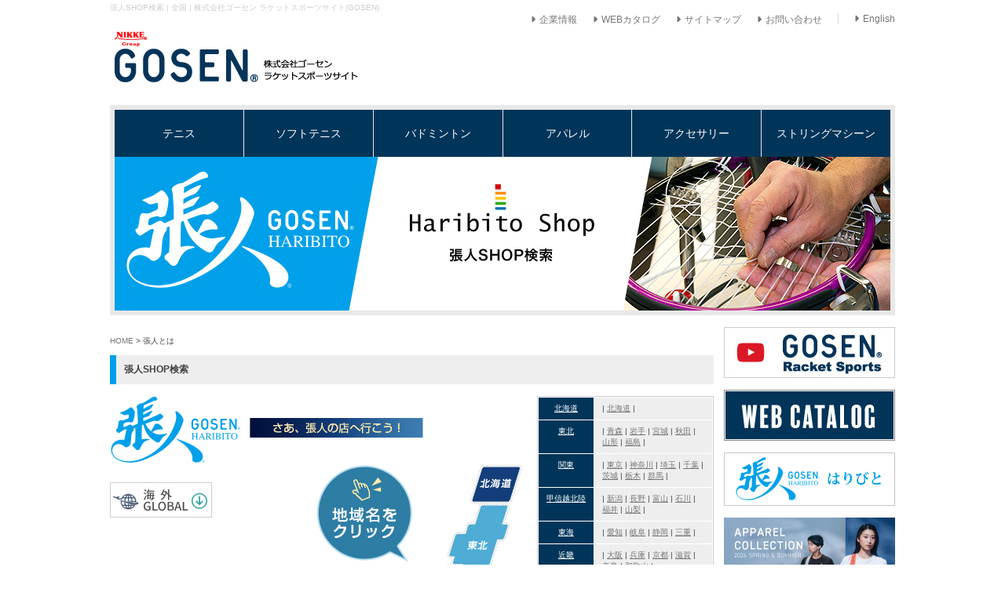

--- FILE ---
content_type: text/html; charset=EUC-JP
request_url: https://www.gosen-sp.jp/haribito/
body_size: 18587
content:
<!DOCTYPE HTML PUBLIC "-//W3C//DTD HTML 4.01 Transitional//EN" "https://www.w3.org/TR/html4/loose.dtd">
<html lang="ja">
<head>
<meta http-equiv="Content-Type" content="text/html; charset=euc-jp">
<meta http-equiv="Content-Language" content="ja">
<meta http-equiv="Content-Script-Type" content="text/javascript">
<meta http-equiv="Content-Style-Type" content="text/css">
<meta http-equiv="imagetoolbar" content="no">
<meta name="description" content="全国   | 株式会社ゴーセンは、「ラケットスポーツをより楽しく、より熱く」をモットーに、技術・製品・サービスの提供を通じてテニス・ソフトテニス・バドミントンのラケットスポーツの未来に貢献していきます。">
<meta name="keywords" content="全国,, | 株式会社ゴーセン,ラケットスポーツサイト,GOSEN">
<meta name="robots" content="INDEX,FOLLOW">
<title>張人SHOP検索 | 全国 | 株式会社ゴーセン ラケットスポーツサイト(GOSEN)</title>
<link href="../css/import.css" rel="stylesheet" type="text/css" media="all">
<link rel="stylesheet" type="text/css" href="../css/jquery.lightbox-0.5.css" media="screen" />

<!-- Google Tag Manager -->
<script>(function(w,d,s,l,i){w[l]=w[l]||[];w[l].push({'gtm.start':
new Date().getTime(),event:'gtm.js'});var f=d.getElementsByTagName(s)[0],
j=d.createElement(s),dl=l!='dataLayer'?'&l='+l:'';j.async=true;j.src=
'https://www.googletagmanager.com/gtm.js?id='+i+dl;f.parentNode.insertBefore(j,f);
})(window,document,'script','dataLayer','GTM-5VCLWLC');</script>
<!-- End Google Tag Manager -->

<script src="../js/dw_common.js" type="text/javascript"></script> 
<script src="../js/JUDGE.JS" type="text/javascript"></script> 
<script src="../js/ie7_flash.js" type="text/javascript"></script> 
<script src="../js/smartRollover.js" type="text/javascript"></script> 
<script src="../js/styleswitcher.js" type="text/javascript"></script>
<script type="text/javascript" src="../js/jquery.js"></script> 
<!--<script type="text/javascript" src="../js/jquery.lightbox-0.5.js"></script>  
<script type="text/javascript">  
$l(function() {  
  $l('.lightbox_ph a').lightBox();  
});  
</script>  --> 

<script src="../js/accordion.js" type="text/javascript"></script> 
</head>

<body class="hari_shop" id="page_top">
<!-- Google Tag Manager (noscript) -->
<noscript><iframe src="https://www.googletagmanager.com/ns.html?id=GTM-5VCLWLC"
height="0" width="0" style="display:none;visibility:hidden"></iframe></noscript>
<!-- End Google Tag Manager (noscript) -->
 

<!-- wrapper -->
<div id="wrapper">
  <h1>張人SHOP検索 | 全国   | 株式会社ゴーセン ラケットスポーツサイト(GOSEN)</h1>
  
  <!-- header --> 
  
<div id="hd_menu" class="clear">
      <ul>
        <li><a href="https://www.gosen.jp/company/" target="_blank"><i class="fa fa-caret-right" aria-hidden="true"></i>企業情報</a></li>
		<li><a href="/catalog/index.html"><i class="fa fa-caret-right" aria-hidden="true"></i>WEBカタログ</a></li>
        <li><a href="/sitemap/"><i class="fa fa-caret-right" aria-hidden="true"></i>サイトマップ</a></li>
        <li><a href="/contact/"><i class="fa fa-caret-right" aria-hidden="true"></i>お問い合わせ</a></li>
        <li class="hd_en"><a href="https://www.gosen.jp/eng/" target="_blank"><i class="fa fa-caret-right" aria-hidden="true"></i>English</a></li>
      </ul>
    </div>
<div id="header" class="clear">
    <h2 class="logo"><a href="/"><img src="/common_img/h_logo.png" width="320" height="68" alt="GOSEN"></a></h2>

  </div>
 
  
  <!-- ENDheader -->
  
  <div id="sld"> 
<div id="bg_g_nav">
      <ul id="g_nav">
        <li class="pulloff" id="g_nav_01" onMouseOver="this.className='pullon' " onMouseOut="this.className='pulloff'" name="g_nav_01"><a href="/products/?lca=1&mca=1330652432-213813">テニス</a>
          <ul style="z-index: 100;">
            <li><a href="/products/?lca=1&mca=1330652432-213813#a02">シリーズから選ぶ</a></li>
            <li><a href="/products/?lca=1&mca=1330652432-213813#gsc">スペックから選ぶ</a></li>
            <li><a href="/products/?lca=1&mca=1330652432-213813#kiso">テニスガット基礎知識</a></li>
          </ul>
        </li>
        <li id="g_nav_02" class="pulloff" onMouseOver="this.className='pullon' " onMouseOut="this.className='pulloff'"><a href="/products/?lca=2&mca=1330652449-403381">ソフトテニス</a>
          <ul style="z-index: 100;">
            <li><a href="/products/?lca=2&mca=1330652449-403381#a02">シリーズから選ぶ</a></li>
            <li><a href="/products/?lca=2&mca=1330652449-403381#gsc">スペックから選ぶ</a></li>
            <li><a href="/products/?sca=1330652655-586017">ラケットを見る</a></li>
            <li><a href="/products/?lca=2&mca=1330652449-403381#kiso">ソフトテニスガット基礎知識</a></li>
          </ul>
        </li>
        <li id="g_nav_03" class="pulloff" onMouseOver="this.className='pullon' " onMouseOut="this.className='pulloff'"><a href="/products/?lca=3&mca=1330652465-038018">バドミントン</a>
          <ul style="z-index: 100;">
            <li><a href="/products/?lca=3&mca=1330652465-038018#a02">シリーズから選ぶ</a></li>
            <li><a href="/products/?lca=3&mca=1330652465-038018#gsc">スペックから選ぶ</a></li>
            <li><a href="/products/?sca=1330652667-930863">ラケットを見る</a></li>
            <li><a href="/products/?sca=1330652677-856379">シャトルコックを見る</a></li>
            <li><a href="/products/?lca=3&mca=1330652465-038018#kiso">バドミントンガット基礎知識</a></li>
          </ul>
        </li>
        <li id="g_nav_04" class="pulloff" onMouseOver="this.className='pullon' " onMouseOut="this.className='pulloff'"> <a href="javascript:void(0);">アパレル</a>
          <ul style="z-index: 100;">
            <li id="g_nav_04_01"><a href="javascript:void(0);">ユニ</a>
              <ul>
              <li><a href="https://gosen.shop/SHOP/205775/205776/list.html">ゲームシャツ</a></li>
              <li><a href="https://gosen.shop/SHOP/205775/205777/list.html">ボトムス</a></li>
              <li><a href="https://gosen.shop/SHOP/205775/205779/list.html">ウォーマー</a></li>
              </ul>
            </li>
            <li id="g_nav_04_02"><a href="javascript:void(0);">レディース</a>
              <ul>
              <li><a href="https://gosen.shop/SHOP/205781/205782/list.html">ゲームシャツ</a></li>
              <li><a href="https://gosen.shop/SHOP/205781/205783/list.html">ボトムス</a></li>
              <li><a href="https://gosen.shop/SHOP/205781/205785/list.html">ウォーマー</a></li>
              </ul>
            </li>
            <li><a href="https://gosen.shop/SHOP/178553/list.html">コンプレッションウエア</a></li>
            <li><a href="https://gosen.shop/SHOP/178554/list.html">ソックス</a></li>
            <li><a href="https://gosen.shop/SHOP/178555/list.html">ウエアアクセサリー</a></li>
          </ul>
        </li>
        <li id="g_nav_05" class="pulloff" onMouseOver="this.className='pullon' " onMouseOut="this.className='pulloff'"><a href="javascript:void(0);">アクセサリー</a>
          <ul style="z-index: 100;">
            <li><a href="/apparel/?ca=1330939371-162685">オーバーグリップ</a></li>
            <li><a href="/apparel/?ca=1330939379-270774">ラケットアクセサリー</a></li>
            <li><a href="/apparel/?ca=1330939388-257464">バッグ</a></li>
          </ul>
        </li>
        <li id="g_nav_06" class="pulloff" onMouseOver="this.className='pullon' " onMouseOut="this.className='pulloff'"><a href="javascript:void(0);">ストリングマシーン</a>
          <ul style="z-index: 100;">
            <li><a href="/string/?ca=1">ストリングマシーン</a></li>
            <li><a href="/string/?ca=2">ツール</a></li>
          </ul>
        </li>
      </ul>
    </div>

    <h3><img src="images/sld.jpg" width="988" height="196" alt="商品紹介"></h3>
    <div class="clear"></div>
  </div>
  <!-- ENDmainimg -->
  
  <div id="contents"><!-- contents -->
    <div id="left_box">
      <p class="pank"><a href="../">HOME</a> &gt; 張人とは</p>
      <h3 class="title">張人SHOP検索</h3>
      <div id="haribito_box">
        <div class="h_left_box">
          <h3><img src="../images/haribito_title.jpg" width="404" height="85" alt="張人"></h3>
          <div id="l_navi"> <dl class="navi2"><dt><a href="javascript:void(0);"><img src="/images/haribito_overseas.jpg" width="128" height="43" alt="海外"></a>
				</dt><dd><table width="100%" border="0" cellpadding="0" cellspacing="0"><tr><td><a href="/haribito/?gca=10&mca=13&id=">韓国 KOREA</a></td></tr><tr><td><a href="/haribito/?gca=10&mca=14&id=">中国 CHINA</a></td></tr><tr><td><a href="/haribito/?gca=10&mca=15&id=">インド INDIA</a></td></tr><tr><td><a href="/haribito/?gca=10&mca=60&id=">台湾 TAIWAN</a></td></tr><tr><td><a href="/haribito/?gca=10&mca=61&id=">シンガポール　SINGAPORE</a></td></tr><tr><td class="nashi"><a href="/haribito/?gca=10&mca=68&id=">マレーシア Malaysia.</a></td></tr></table></dd></dl> </div>
          <div id="r_navi"> <img src="../images/haribito_map_main.jpg" alt="" width="412" height="280" border="0" usemap="#Map3">
            <map name="Map3">
              <area shape="poly" coords="331,46" href="">
              <area shape="poly" coords="328,49,343,5,393,5,381,51,328,49" href="./?gca=1&id=">
              <area shape="poly" coords="319,130,308,130,308,121,301,118,311,88,322,88,325,77,334,77,342,52,378,53,370,77,378,77,370,97,363,99,341,173,305,173,317,131" href="./?gca=2&id=">
              <area shape="poly" coords="276,171,246,171,244,182,230,182,243,134,258,136,256,141,293,144,298,128,315,131,304,172,296,172,294,184,301,185,294,206,263,205" href="./?gca=4&id=">
              <area shape="poly" coords="323,234,342,173,296,173,296,182,300,185,296,208,282,208,275,230,321,232" href="./?gca=3&id=">
              <area shape="poly" coords="272,240,201,244,220,188,234,183,242,183,248,174,272,173,264,204,280,207" href="./?gca=5&id=">
              <area shape="poly" coords="208,220,174,216,194,148,234,151,229,183" href="./?gca=6&id=">
              <area shape="poly" coords="102,191,108,168,102,168,110,150,192,150,178,194" href="./?gca=7&id=">
              <area shape="poly" coords="92,226,103,194,173,195,166,228" href="./?gca=8&id=">
              <area shape="poly" coords="32,274,10,274,6,252,10,242,54,148,106,152,100,170,104,170,93,217,79,228,55,225,41,273" href="./?gca=9&id=">
            </map>
          </div>
          <div class="clear"></div>
        </div>
        <div class="h_right_box">
          <table width="100%" border="0" cellpadding="0" cellspacing="0">
            <tr><th><a href="/haribito/?gca=1&id=">北海道</a></th><td> | <a href="/haribito/?gca=1&mca=2&id=">北海道</a> |</td></tr><tr><th><a href="/haribito/?gca=2&id=">東北</a></th><td> | <a href="/haribito/?gca=2&mca=5&id=">青森</a> | <a href="/haribito/?gca=2&mca=20&id=">岩手</a> | <a href="/haribito/?gca=2&mca=21&id=">宮城</a> | <a href="/haribito/?gca=2&mca=22&id=">秋田</a> | <a href="/haribito/?gca=2&mca=23&id=">山形</a> | <a href="/haribito/?gca=2&mca=24&id=">福島</a> |</td></tr><tr><th><a href="/haribito/?gca=3&id=">関東</a></th><td> | <a href="/haribito/?gca=3&mca=6&id=">東京</a> | <a href="/haribito/?gca=3&mca=9&id=">神奈川</a> | <a href="/haribito/?gca=3&mca=7&id=">埼玉</a> | <a href="/haribito/?gca=3&mca=8&id=">千葉</a> | <a href="/haribito/?gca=3&mca=12&id=">茨城</a> | <a href="/haribito/?gca=3&mca=11&id=">栃木</a> | <a href="/haribito/?gca=3&mca=10&id=">群馬</a> |</td></tr><tr><th><a href="/haribito/?gca=4&id=">甲信越北陸</a></th><td> | <a href="/haribito/?gca=4&mca=27&id=">新潟</a> | <a href="/haribito/?gca=4&mca=28&id=">長野</a> | <a href="/haribito/?gca=4&mca=29&id=">富山</a> | <a href="/haribito/?gca=4&mca=30&id=">石川</a> | <a href="/haribito/?gca=4&mca=31&id=">福井</a> | <a href="/haribito/?gca=4&mca=32&id=">山梨</a> |</td></tr><tr><th><a href="/haribito/?gca=5&id=">東海</a></th><td> | <a href="/haribito/?gca=5&mca=33&id=">愛知</a> | <a href="/haribito/?gca=5&mca=34&id=">岐阜</a> | <a href="/haribito/?gca=5&mca=35&id=">静岡</a> | <a href="/haribito/?gca=5&mca=36&id=">三重</a> |</td></tr><tr><th><a href="/haribito/?gca=6&id=">近畿</a></th><td> | <a href="/haribito/?gca=6&mca=37&id=">大阪</a> | <a href="/haribito/?gca=6&mca=38&id=">兵庫</a> | <a href="/haribito/?gca=6&mca=39&id=">京都</a> | <a href="/haribito/?gca=6&mca=40&id=">滋賀</a> | <a href="/haribito/?gca=6&mca=41&id=">奈良</a> | <a href="/haribito/?gca=6&mca=42&id=">和歌山</a> |</td></tr><tr><th><a href="/haribito/?gca=7&id=">中国</a></th><td> | <a href="/haribito/?gca=7&mca=43&id=">鳥取</a> | <a href="/haribito/?gca=7&mca=44&id=">島根</a> | <a href="/haribito/?gca=7&mca=45&id=">岡山</a> | <a href="/haribito/?gca=7&mca=46&id=">広島</a> | <a href="/haribito/?gca=7&mca=47&id=">山口</a> |</td></tr><tr><th><a href="/haribito/?gca=8&id=">四国</a></th><td> | <a href="/haribito/?gca=8&mca=48&id=">徳島</a> | <a href="/haribito/?gca=8&mca=49&id=">香川</a> | <a href="/haribito/?gca=8&mca=50&id=">愛媛</a> | <a href="/haribito/?gca=8&mca=51&id=">高知</a> |</td></tr><tr><th><a href="/haribito/?gca=9&id=">九州・沖縄</a></th><td> | <a href="/haribito/?gca=9&mca=52&id=">福岡</a> | <a href="/haribito/?gca=9&mca=53&id=">佐賀</a> | <a href="/haribito/?gca=9&mca=54&id=">長崎</a> | <a href="/haribito/?gca=9&mca=55&id=">熊本</a> | <a href="/haribito/?gca=9&mca=56&id=">大分</a> | <a href="/haribito/?gca=9&mca=57&id=">宮崎</a> | <a href="/haribito/?gca=9&mca=58&id=">鹿児島</a> | <a href="/haribito/?gca=9&mca=59&id=">沖縄</a> |</td></tr><tr><th><a href="/haribito/?gca=10&id=">海外</a></th><td> | <a href="/haribito/?gca=10&mca=13&id=">韓国 KOREA</a> | <a href="/haribito/?gca=10&mca=14&id=">中国 CHINA</a> | <a href="/haribito/?gca=10&mca=15&id=">インド INDIA</a> | <a href="/haribito/?gca=10&mca=60&id=">台湾 TAIWAN</a> | <a href="/haribito/?gca=10&mca=61&id=">シンガポール　SINGAPORE</a> | <a href="/haribito/?gca=10&mca=68&id=">マレーシア Malaysia.</a> |</td></tr>          </table>
        </div>
        <div class="clear"></div>
      </div>
      <p class="btop25">「張人の店」基本情報や「張人」の異動、転勤、退職等の情報は事務局に入り次第更新していますが、ホームページへの反映が遅れる場合があります。実際の状況と異なる場合がございますので、あらかじめご了承ください。<br>
        また、弊社では「張人」の勤務体系は分かりかねますので「張人」を訪ねられる際は本人、もしくは所属店にお問い合わせの上、お出掛け下さいますようお願い申し上げます。 </p>
      <h3 class="title">全国</h3>
      <div id="ken_box">
        <form name="frms" action="./" method="get" style="margin:0;">
          <select name="mca" id="ken" onChange="JavaScript:document.frms.submit();">
            <option value="" selected>選択してください</option>
                        <option value="2">北海道</option>
                        <option value="5">青森</option>
                        <option value="20">岩手</option>
                        <option value="21">宮城</option>
                        <option value="22">秋田</option>
                        <option value="23">山形</option>
                        <option value="24">福島</option>
                        <option value="6">東京</option>
                        <option value="9">神奈川</option>
                        <option value="7">埼玉</option>
                        <option value="8">千葉</option>
                        <option value="12">茨城</option>
                        <option value="11">栃木</option>
                        <option value="10">群馬</option>
                        <option value="27">新潟</option>
                        <option value="28">長野</option>
                        <option value="29">富山</option>
                        <option value="30">石川</option>
                        <option value="31">福井</option>
                        <option value="32">山梨</option>
                        <option value="33">愛知</option>
                        <option value="34">岐阜</option>
                        <option value="35">静岡</option>
                        <option value="36">三重</option>
                        <option value="37">大阪</option>
                        <option value="38">兵庫</option>
                        <option value="39">京都</option>
                        <option value="40">滋賀</option>
                        <option value="41">奈良</option>
                        <option value="42">和歌山</option>
                        <option value="43">鳥取</option>
                        <option value="44">島根</option>
                        <option value="45">岡山</option>
                        <option value="46">広島</option>
                        <option value="47">山口</option>
                        <option value="48">徳島</option>
                        <option value="49">香川</option>
                        <option value="50">愛媛</option>
                        <option value="51">高知</option>
                        <option value="52">福岡</option>
                        <option value="53">佐賀</option>
                        <option value="54">長崎</option>
                        <option value="55">熊本</option>
                        <option value="56">大分</option>
                        <option value="57">宮崎</option>
                        <option value="58">鹿児島</option>
                        <option value="59">沖縄</option>
                        <option value="13">韓国 KOREA</option>
                        <option value="14">中国 CHINA</option>
                        <option value="15">インド INDIA</option>
                        <option value="60">台湾 TAIWAN</option>
                        <option value="61">シンガポール　SINGAPORE</option>
                        <option value="68">マレーシア Malaysia.</option>
                      </select>
          <input type="hidden" name="gca" value="1">
        </form>
      </div>
      <p align="right" class="f14 fb btop15"> 1 <a href="/haribito/index.php?p=2&ca=&gca=&mca=&id=">2</a> <a href="/haribito/index.php?p=3&ca=&gca=&mca=&id=">3</a> <a href="/haribito/index.php?p=4&ca=&gca=&mca=&id=">4</a> <a href="/haribito/index.php?p=5&ca=&gca=&mca=&id=">5</a> <a href="/haribito/index.php?p=6&ca=&gca=&mca=&id=">6</a> <a href="/haribito/index.php?p=7&ca=&gca=&mca=&id=">7</a> <a href="/haribito/index.php?p=8&ca=&gca=&mca=&id=">8</a> <a href="/haribito/index.php?p=9&ca=&gca=&mca=&id=">9</a> <a href="/haribito/index.php?p=10&ca=&gca=&mca=&id=">10</a> <a href="/haribito/index.php?p=11&ca=&gca=&mca=&id=">11</a> <a href="/haribito/index.php?p=12&ca=&gca=&mca=&id=">12</a> <a href="/haribito/index.php?p=13&ca=&gca=&mca=&id=">13</a> <a href="/haribito/index.php?p=14&ca=&gca=&mca=&id=">14</a> <a href="/haribito/index.php?p=15&ca=&gca=&mca=&id=">15</a> <a href="/haribito/index.php?p=16&ca=&gca=&mca=&id=">16</a> <a href="/haribito/index.php?p=17&ca=&gca=&mca=&id=">17</a> <a href="/haribito/index.php?p=18&ca=&gca=&mca=&id=">18</a> <a href="/haribito/index.php?p=19&ca=&gca=&mca=&id=">19</a> <a href="/haribito/index.php?p=20&ca=&gca=&mca=&id=">20</a> <a href="/haribito/index.php?p=21&ca=&gca=&mca=&id=">21</a> <a href="/haribito/index.php?p=22&ca=&gca=&mca=&id=">22</a> <a href="/haribito/index.php?p=23&ca=&gca=&mca=&id=">23</a> <a href="/haribito/index.php?p=24&ca=&gca=&mca=&id=">24</a> <a href="/haribito/index.php?p=25&ca=&gca=&mca=&id=">25</a> <a href="/haribito/index.php?p=26&ca=&gca=&mca=&id=">26</a> <a href="/haribito/index.php?p=27&ca=&gca=&mca=&id=">27</a> <a href="/haribito/index.php?p=28&ca=&gca=&mca=&id=">28</a> <a href="/haribito/index.php?p=29&ca=&gca=&mca=&id=">29</a> <a href="/haribito/index.php?p=30&ca=&gca=&mca=&id=">30</a> <a href="/haribito/index.php?p=31&ca=&gca=&mca=&id=">31</a> <a href="/haribito/index.php?p=32&ca=&gca=&mca=&id=">32</a> <a href="/haribito/index.php?p=33&ca=&gca=&mca=&id=">33</a> <a href="/haribito/index.php?p=34&ca=&gca=&mca=&id=">34</a> <a href="/haribito/index.php?p=35&ca=&gca=&mca=&id=">35</a> <a href="/haribito/index.php?p=36&ca=&gca=&mca=&id=">36</a> <a href="/haribito/index.php?p=37&ca=&gca=&mca=&id=">37</a> <a href="/haribito/index.php?p=38&ca=&gca=&mca=&id=">38</a> <a href="/haribito/index.php?p=39&ca=&gca=&mca=&id=">39</a> <a href="/haribito/index.php?p=40&ca=&gca=&mca=&id=">40</a> <a href="/haribito/index.php?p=41&ca=&gca=&mca=&id=">41</a> <a href="/haribito/index.php?p=42&ca=&gca=&mca=&id=">42</a> <a href="/haribito/index.php?p=43&ca=&gca=&mca=&id=">43</a> <a href="/haribito/index.php?p=44&ca=&gca=&mca=&id=">44</a> <a href="/haribito/index.php?p=45&ca=&gca=&mca=&id=">45</a> <a href="/haribito/index.php?p=46&ca=&gca=&mca=&id=">46</a> <a href="/haribito/index.php?p=47&ca=&gca=&mca=&id=">47</a> <a href="/haribito/index.php?p=48&ca=&gca=&mca=&id=">48</a> <a href="/haribito/index.php?p=49&ca=&gca=&mca=&id=">49</a> <a href="/haribito/index.php?p=50&ca=&gca=&mca=&id=">50</a> <a href="/haribito/index.php?p=51&ca=&gca=&mca=&id=">51</a> <a href="/haribito/index.php?p=52&ca=&gca=&mca=&id=">52</a> <a href="/haribito/index.php?p=53&ca=&gca=&mca=&id=">53</a> <a href="/haribito/index.php?p=54&ca=&gca=&mca=&id=">54</a> <a href="/haribito/index.php?p=55&ca=&gca=&mca=&id=">55</a> <a href="/haribito/index.php?p=56&ca=&gca=&mca=&id=">56</a> <a href="/haribito/index.php?p=57&ca=&gca=&mca=&id=">57</a> <a href="/haribito/index.php?p=58&ca=&gca=&mca=&id=">58</a> <a href="/haribito/index.php?p=59&ca=&gca=&mca=&id=">59</a> <a href="/haribito/index.php?p=60&ca=&gca=&mca=&id=">60</a> <a href="/haribito/index.php?p=61&ca=&gca=&mca=&id=">61</a> <a href="/haribito/index.php?p=62&ca=&gca=&mca=&id=">62</a> <a href="/haribito/index.php?p=63&ca=&gca=&mca=&id=">63</a> <a href="/haribito/index.php?p=64&ca=&gca=&mca=&id=">64</a> <a href="/haribito/index.php?p=65&ca=&gca=&mca=&id=">65</a> <a href="/haribito/index.php?p=66&ca=&gca=&mca=&id=">66</a> <a href="/haribito/index.php?p=67&ca=&gca=&mca=&id=">67</a> <a href="/haribito/index.php?p=68&ca=&gca=&mca=&id=">68</a> <a href="/haribito/index.php?p=69&ca=&gca=&mca=&id=">69</a> <a href="/haribito/index.php?p=70&ca=&gca=&mca=&id=">70</a> <a href="/haribito/index.php?p=71&ca=&gca=&mca=&id=">71</a> <a href="/haribito/index.php?p=72&ca=&gca=&mca=&id=">72</a> <a href="/haribito/index.php?p=73&ca=&gca=&mca=&id=">73</a> <a href="/haribito/index.php?p=74&ca=&gca=&mca=&id=">74</a> <a href="/haribito/index.php?p=75&ca=&gca=&mca=&id=">75</a> <a href="/haribito/index.php?p=76&ca=&gca=&mca=&id=">76</a> <a href="/haribito/index.php?p=77&ca=&gca=&mca=&id=">77</a> <a href="/haribito/index.php?p=78&ca=&gca=&mca=&id=">78</a></p>
      <div id="hari_s_box">
        <table width="100%" border="0" cellspacing="0" cellpadding="0" id="s_box_table">
          <tr>
            <td colspan="6" class="title_main">全国</td>
          </tr>
          <tr>
            <td colspan="6" class="title_ken"><form name="frms_sub" action="./" method="get" style="margin:0;">
                <select name="ca" id="siku" onChange="JavaScript:document.frms_sub.submit();">
                  <option value="" selected>市区町村を指定</option>
                                    <option value="1331532904-285068">札幌市北区</option>
                                    <option value="1331532914-277647">札幌市中央区</option>
                                    <option value="1331532800-982272">札幌市東区</option>
                                    <option value="1331532932-517640">札幌市豊平区</option>
                                    <option value="1331532938-983505">札幌市西区</option>
                                    <option value="1331532869-670104">札幌市厚別区</option>
                                    <option value="1331532921-135227">札幌市手稲区</option>
                                    <option value="1331532651-007076">釧路郡</option>
                                    <option value="1331532807-893049">旭川市</option>
                                    <option value="1331532815-061123">岩見沢市</option>
                                    <option value="1331532821-871279">小樽市</option>
                                    <option value="1331532828-978651">帯広市</option>
                                    <option value="1331532835-057382">河東郡</option>
                                    <option value="1331532850-858383">北広島市</option>
                                    <option value="1331532862-231404">北見市</option>
                                    <option value="1331532957-540151">白老郡</option>
                                    <option value="1331532966-633716">伊達市</option>
                                    <option value="1331532974-553518">千歳市</option>
                                    <option value="1331532982-193438">苫小牧市</option>
                                    <option value="1331532987-117155">名寄市</option>
                                    <option value="1331532991-644351">函館市</option>
                                    <option value="1331532999-468784">勇払郡</option>
                                    <option value="1331778618-078441">美唄市</option>
                                    <option value="1331778666-863497">釧路市</option>
                                    <option value="1331780516-139492">滝川市</option>
                                    <option value="1334021203-470608">磐田市</option>
                                    <option value="1397437569-604017">室蘭市</option>
                                    <option value="1545702550-928424">高雄市</option>
                                    <option value="1575868515-865364">八潮市</option>
                                    <option value="1582699468-819816">国立市</option>
                                    <option value="1582699593-891194">国立市</option>
                                    <option value="1583814599-135513">宗像市</option>
                                    <option value="1583820285-798857">出水市</option>
                                    <option value="1587621362-085371">深川市</option>
                                    <option value="1605686147-169042">常滑市</option>
                                    <option value="1639111959-389598">西松浦郡</option>
                                    <option value="1331533118-928634">青森市</option>
                                    <option value="1331533124-258079">上北郡</option>
                                    <option value="1331533130-635524">五所川原市</option>
                                    <option value="1331533135-801198">つがる市</option>
                                    <option value="1331533144-267725">十和田市</option>
                                    <option value="1331533151-232547">弘前市</option>
                                    <option value="1465288548-786945">むつ市</option>
                                    <option value="1659066941-096442">八戸市</option>
                                    <option value="1331533226-107011">紫波郡</option>
                                    <option value="1331533231-638441">奥州市</option>
                                    <option value="1331533246-128775">大船渡市</option>
                                    <option value="1331533256-058775">釜石市</option>
                                    <option value="1331533260-526734">花巻市</option>
                                    <option value="1331533265-338117">盛岡市</option>
                                    <option value="1433381848-646240">一関市</option>
                                    <option value="1517903262-791399">北上市</option>
                                    <option value="1695969623-948163">二戸市</option>
                                    <option value="1350529097-089364">仙台市太白区</option>
                                    <option value="1331533278-893171">石巻市</option>
                                    <option value="1331533284-893649">黒川郡</option>
                                    <option value="1331533291-529637">気仙沼市</option>
                                    <option value="1331533298-119584">柴田郡</option>
                                    <option value="1331533304-068107">仙台市青葉区</option>
                                    <option value="1331533310-589983">仙台市泉区</option>
                                    <option value="1331533318-090651">仙台市宮城野区</option>
                                    <option value="1331533323-455068">登米市</option>
                                    <option value="1401442465-076709">大崎市</option>
                                    <option value="1659057032-568572">名取市</option>
                                    <option value="1331533346-126582">秋田市</option>
                                    <option value="1331533351-996831">大館市</option>
                                    <option value="1331778731-861715">鹿角市</option>
                                    <option value="1331780490-102425">大仙市</option>
                                    <option value="1430459243-232040">潟上市</option>
                                    <option value="1650864725-541305">湯沢市</option>
                                    <option value="1331533386-395736">山形市</option>
                                    <option value="1331533393-012333">酒田市</option>
                                    <option value="1331533406-277544">鶴岡市</option>
                                    <option value="1331533411-385247">東田川郡</option>
                                    <option value="1331533420-450929">米沢市</option>
                                    <option value="1544514910-134569">新庄市</option>
                                    <option value="1331533435-741386">会津若松市</option>
                                    <option value="1331533442-297732">いわき市</option>
                                    <option value="1331533450-156886">郡山市</option>
                                    <option value="1331533455-592325">白河市</option>
                                    <option value="1331533466-980162">須賀川市</option>
                                    <option value="1331533473-240711">南相馬市</option>
                                    <option value="1331539264-297657">福島市</option>
                                    <option value="1331032447-219881">北区</option>
                                    <option value="1331533567-101980">葛飾区</option>
                                    <option value="1331533634-224966">台東区</option>
                                    <option value="1331533654-259471">足立区</option>
                                    <option value="1331533661-290615">板橋区</option>
                                    <option value="1331533571-563669">大田区</option>
                                    <option value="1331533576-593118">世田谷区</option>
                                    <option value="1331533666-869105">江戸川区</option>
                                    <option value="1331533710-892222">品川区</option>
                                    <option value="1331533752-348539">千代田区</option>
                                    <option value="1331533612-211614">江東区</option>
                                    <option value="1331533616-782876">渋谷区</option>
                                    <option value="1331533622-048304">新宿区</option>
                                    <option value="1331533629-187935">杉並区</option>
                                    <option value="1331533757-768214">豊島区</option>
                                    <option value="1331533720-671971">墨田区</option>
                                    <option value="1331533845-940644">目黒区</option>
                                    <option value="1331780464-700217">港区</option>
                                    <option value="1331780420-399048">中野区</option>
                                    <option value="1331533583-518696">町田市</option>
                                    <option value="1331533594-532235">稲城市</option>
                                    <option value="1331533601-356463">清瀬市</option>
                                    <option value="1331533607-547359">国分寺市</option>
                                    <option value="1331533641-289451">立川市</option>
                                    <option value="1331533646-309270">昭島市</option>
                                    <option value="1331533693-377028">小金井市</option>
                                    <option value="1331533732-334930">多摩市</option>
                                    <option value="1331533741-146867">調布市</option>
                                    <option value="1331533764-539539">西多摩郡</option>
                                    <option value="1331533770-881609">練馬区</option>
                                    <option value="1331533781-828001">八王子市</option>
                                    <option value="1331533788-041187">羽村市</option>
                                    <option value="1331533794-408866">東久留米市</option>
                                    <option value="1331533801-039261">東村山市</option>
                                    <option value="1331533806-707485">府中市</option>
                                    <option value="1331533811-884142">福生市</option>
                                    <option value="1331533832-761727">三鷹市</option>
                                    <option value="1331533838-667951">武蔵野市</option>
                                    <option value="1331539588-728190">東大和市</option>
                                    <option value="1331539635-402603">武蔵村山市</option>
                                    <option value="1582699727-920149">国立市</option>
                                    <option value="1642466632-303643">西東京市</option>
                                    <option value="1331533909-671343">海老名市</option>
                                    <option value="1331533918-300152">厚木市</option>
                                    <option value="1331533926-378154">小田原市</option>
                                    <option value="1331533934-623858">川崎市川崎区</option>
                                    <option value="1331533943-783561">川崎市多摩区</option>
                                    <option value="1331533952-704180">川崎市中原区</option>
                                    <option value="1331533962-704769">相模原市</option>
                                    <option value="1331533974-003181">相模原市南区</option>
                                    <option value="1331533985-229128">茅ヶ崎市</option>
                                    <option value="1331533994-324044">秦野市</option>
                                    <option value="1331534005-206550">大和市</option>
                                    <option value="1331534031-722963">横須賀市</option>
                                    <option value="1331534040-404239">横浜市青葉区</option>
                                    <option value="1331534049-818587">横浜市神奈川区</option>
                                    <option value="1331534060-075081">横浜市金沢区</option>
                                    <option value="1331534069-015823">横浜市港北区</option>
                                    <option value="1331534079-207218">横浜市栄区</option>
                                    <option value="1331534093-892929">横浜市戸塚区</option>
                                    <option value="1331534109-920917">横浜市保土ヶ谷区</option>
                                    <option value="1331534120-270629">横浜市緑区</option>
                                    <option value="1331534129-618083">横浜市港南区</option>
                                    <option value="1331534140-352072">川崎市高津区</option>
                                    <option value="1331534149-045988">平塚市</option>
                                    <option value="1331534157-776347">藤沢市</option>
                                    <option value="1331534167-020813">横浜市西区</option>
                                    <option value="1331534180-632829">横浜市都筑区</option>
                                    <option value="1331778451-042703">川崎市麻生区</option>
                                    <option value="1331778515-937831">相模原市緑区</option>
                                    <option value="1331778547-855720">横浜市泉区</option>
                                    <option value="1331778577-829050">伊勢原市</option>
                                    <option value="1427265262-692428">鎌倉市</option>
                                    <option value="1470008834-195820">座間市</option>
                                    <option value="1634261819-527463">足柄上郡</option>
                                    <option value="1408680786-957818">上尾市</option>
                                    <option value="1331534213-391690">春日部市</option>
                                    <option value="1331534220-804153">加須市</option>
                                    <option value="1331027275-386122">川口市</option>
                                    <option value="1331534236-272789">川越市</option>
                                    <option value="1331534244-935103">北本市</option>
                                    <option value="1402014427-685346">行田市</option>
                                    <option value="1331779063-242892">久喜市</option>
                                    <option value="1331534252-458396">熊谷市</option>
                                    <option value="1360312668-420704">鴻巣市</option>
                                    <option value="1331534259-284607">越谷市</option>
                                    <option value="1331534267-405616">児玉郡</option>
                                    <option value="1331534274-858053">さいたま市西区</option>
                                    <option value="1331779045-651762">さいたま市北区</option>
                                    <option value="1331534387-345261">さいたま市大宮区</option>
                                    <option value="1331534290-656200">さいたま市見沼区</option>
                                    <option value="1331779096-649464">さいたま市中央区</option>
                                    <option value="1423019298-737118">さいたま市浦和区</option>
                                    <option value="1331534282-551403">さいたま市緑区</option>
                                    <option value="1334622992-830193">さいたま市岩槻区</option>
                                    <option value="1331534298-557718">坂戸市</option>
                                    <option value="1331534395-810698">狭山市</option>
                                    <option value="1331534405-224131">草加市</option>
                                    <option value="1331534308-246308">秩父市</option>
                                    <option value="1331534316-276751">鶴ヶ島市</option>
                                    <option value="1331534324-439361">所沢市</option>
                                    <option value="1331534414-329243">新座市</option>
                                    <option value="1331534333-916579">鳩ヶ谷市</option>
                                    <option value="1331534342-150679">羽生市</option>
                                    <option value="1331534350-869272">東松山市</option>
                                    <option value="1331534359-631982">ふじみ野市</option>
                                    <option value="1552022500-256355">本庄市</option>
                                    <option value="1331534422-567306">三郷市</option>
                                    <option value="1331534368-638475">南埼玉郡</option>
                                    <option value="1575868619-063672">八潮市</option>
                                    <option value="1331534377-491193">和光市</option>
                                    <option value="1331779728-357846">蕨市</option>
                                    <option value="1594170753-889939">日高市</option>
                                    <option value="1652768581-056888">桶川市</option>
                                    <option value="1671584322-230390">蓮田市</option>
                                    <option value="1680053763-274001">富士見市</option>
                                    <option value="1331534514-294870">千葉市稲毛区</option>
                                    <option value="1331534522-726387">千葉市緑区</option>
                                    <option value="1331534529-984928">千葉市美浜区</option>
                                    <option value="1331534620-210045">千葉市中央区</option>
                                    <option value="1381394485-373292">千葉市花見川区</option>
                                    <option value="1331534441-658927">匝瑳市</option>
                                    <option value="1331534450-305056">市原市</option>
                                    <option value="1331534457-839763">市川市</option>
                                    <option value="1331534466-832242">印西市</option>
                                    <option value="1331534473-772485">浦安市</option>
                                    <option value="1331534481-021784">柏市</option>
                                    <option value="1331534489-848912">鎌ヶ谷市</option>
                                    <option value="1331534498-144408">木更津市</option>
                                    <option value="1331534506-535667">佐倉市</option>
                                    <option value="1331534538-460754">長生郡</option>
                                    <option value="1331534546-480764">東金市</option>
                                    <option value="1331534559-439013">習志野市</option>
                                    <option value="1331534567-804660">成田市</option>
                                    <option value="1331534579-257151">野田市</option>
                                    <option value="1331534587-560764">松戸市</option>
                                    <option value="1331534595-776097">茂原市</option>
                                    <option value="1331534604-519428">八千代市</option>
                                    <option value="1331534612-430399">四街道市</option>
                                    <option value="1331534628-255731">船橋市</option>
                                    <option value="1331782171-643050">白井市</option>
                                    <option value="1417766122-633001">館山市</option>
                                    <option value="1468554409-799012">流山市</option>
                                    <option value="1518995762-671139">銚子市</option>
                                    <option value="1554080384-211425">山武郡</option>
                                    <option value="1331534644-470823">稲敷郡</option>
                                    <option value="1331534651-117891">神栖市</option>
                                    <option value="1331534660-696995">古河市</option>
                                    <option value="1331534667-680456">つくば市</option>
                                    <option value="1331534734-721459">土浦市</option>
                                    <option value="1331534741-522517">東茨城郡</option>
                                    <option value="1331534747-964515">日立市</option>
                                    <option value="1331534755-611660">ひたちなか市</option>
                                    <option value="1331534762-339699">水戸市</option>
                                    <option value="1331534771-475231">守谷市</option>
                                    <option value="1331534780-316862">牛久市</option>
                                    <option value="1331780785-379713">鹿嶋市</option>
                                    <option value="1331781035-216951">龍ヶ崎市</option>
                                    <option value="1331534795-309756">足利市</option>
                                    <option value="1331534801-705671">宇都宮市</option>
                                    <option value="1331534809-006036">小山市</option>
                                    <option value="1331534817-406018">下野市</option>
                                    <option value="1331534826-750204">栃木市</option>
                                    <option value="1331534834-077859">那須塩原市</option>
                                    <option value="1331534841-183302">真岡市</option>
                                    <option value="1331780041-816865">大田原市</option>
                                    <option value="1331534855-050980">北群馬郡吉岡町</option>
                                    <option value="1331534861-843062">伊勢崎市</option>
                                    <option value="1331534869-141246">太田市</option>
                                    <option value="1331534875-837237">館林市</option>
                                    <option value="1331778394-273519">高崎市</option>
                                    <option value="1331780381-470929">前橋市</option>
                                    <option value="1331780548-459708">桐生市</option>
                                    <option value="1528955037-090591">安中市</option>
                                    <option value="1666591260-967138">藤岡市</option>
                                    <option value="1350527526-576440">新潟市西区</option>
                                    <option value="1331534906-973185">糸魚川市</option>
                                    <option value="1331534914-686436">小千谷市</option>
                                    <option value="1331534926-580274">柏崎市</option>
                                    <option value="1331535364-746945">加茂市</option>
                                    <option value="1331535405-452674">新発田市</option>
                                    <option value="1331535414-168344">上越市</option>
                                    <option value="1331535420-997657">長岡市</option>
                                    <option value="1331535428-497968">新潟市中央区</option>
                                    <option value="1331535435-848433">新潟市東区</option>
                                    <option value="1435559280-145704">十日町市</option>
                                    <option value="1499394190-214096">三条市</option>
                                    <option value="1648519928-820152">新潟市江南区</option>
                                    <option value="1331535450-936185">上田市</option>
                                    <option value="1331535457-433195">佐久市</option>
                                    <option value="1331535464-813655">飯田市</option>
                                    <option value="1331535472-284191">伊那市</option>
                                    <option value="1331535479-332798">駒ヶ根市</option>
                                    <option value="1331535486-129629">須坂市</option>
                                    <option value="1331535496-691224">茅野市</option>
                                    <option value="1331535504-411523">長野市</option>
                                    <option value="1331535512-131833">松本市</option>
                                    <option value="1555646079-982384">千曲市</option>
                                    <option value="1711955407-074453">小諸市</option>
                                    <option value="1716190292-403137">諏訪市</option>
                                    <option value="1331535529-879875">高岡市</option>
                                    <option value="1331535535-993156">富山市</option>
                                    <option value="1331535542-213235">南砺市</option>
                                    <option value="1334722967-774322">魚津市</option>
                                    <option value="1383294193-775916">砺波市</option>
                                    <option value="1610949584-463059">中新川郡</option>
                                    <option value="1331535555-091008">七尾市</option>
                                    <option value="1331535562-011251">白山市</option>
                                    <option value="1331535568-139400">金沢市</option>
                                    <option value="1334715954-600361">かほく市</option>
                                    <option value="1381909122-950212">加賀市</option>
                                    <option value="1489394374-455770">小松市</option>
                                    <option value="1331535585-545831">福井市</option>
                                    <option value="1334882338-030771">敦賀市</option>
                                    <option value="1382661654-073506">鯖江市</option>
                                    <option value="1695949881-198917">越前市</option>
                                    <option value="1331535630-676519">甲府市</option>
                                    <option value="1331535638-391346">富士吉田市</option>
                                    <option value="1331535646-863347">南アルプス市</option>
                                    <option value="1455694489-090738">南都留郡</option>
                                    <option value="1517809744-982882">中巨摩郡</option>
                                    <option value="1602046181-753308">北杜市</option>
                                    <option value="1689297228-256343">笛吹市</option>
                                    <option value="1331535896-136762">名古屋市北区</option>
                                    <option value="1331535903-678232">名古屋市昭和区</option>
                                    <option value="1331535911-423309">名古屋市千種区</option>
                                    <option value="1331535958-597683">名古屋市中川区</option>
                                    <option value="1331535966-018361">名古屋市中村区</option>
                                    <option value="1331535973-285453">名古屋市東区</option>
                                    <option value="1331535982-308917">名古屋市瑞穂区</option>
                                    <option value="1331535991-095560">名古屋市緑区</option>
                                    <option value="1331536026-488463">名古屋市名東区</option>
                                    <option value="1331536009-173540">名古屋市南区</option>
                                    <option value="1331536036-712955">名古屋市守山区</option>
                                    <option value="1331536045-100620">名古屋市天白区</option>
                                    <option value="1331536110-892306">名古屋市西区</option>
                                    <option value="1331780145-431485">名古屋市熱田区</option>
                                    <option value="1412145012-137220">名古屋市港区</option>
                                    <option value="1331535707-431169">愛知郡</option>
                                    <option value="1331535716-182844">安城市</option>
                                    <option value="1331535724-588095">大府市</option>
                                    <option value="1331535732-377032">岡崎市</option>
                                    <option value="1331535790-959997">春日井市</option>
                                    <option value="1331535798-507533">刈谷市</option>
                                    <option value="1331535808-794333">小牧市</option>
                                    <option value="1331535816-006788">津島市</option>
                                    <option value="1331535840-351883">豊川市</option>
                                    <option value="1331535879-139069">豊田市</option>
                                    <option value="1331535887-103978">豊橋市</option>
                                    <option value="1331536056-882333">西尾市</option>
                                    <option value="1331536068-882929">半田市</option>
                                    <option value="1331536089-782337">一宮市</option>
                                    <option value="1331536098-434544">東海市</option>
                                    <option value="1331536118-519587">日進市</option>
                                    <option value="1331780091-177643">蒲郡市</option>
                                    <option value="1331780105-020058">あま市</option>
                                    <option value="1331780205-950640">知多郡東浦町</option>
                                    <option value="1331780812-780924">みよし市</option>
                                    <option value="1424414175-951769">稲沢市</option>
                                    <option value="1460016895-096080">長久手市</option>
                                    <option value="1479254526-808888">北名古屋市</option>
                                    <option value="1488168071-314087">海部郡</option>
                                    <option value="1552020726-340681">知多市</option>
                                    <option value="1554776740-000135">知立市</option>
                                    <option value="1583458617-185480">豊明市</option>
                                    <option value="1587606240-753678">名古屋市中区</option>
                                    <option value="1605686249-758477">常滑市</option>
                                    <option value="1331536139-630266">各務原市</option>
                                    <option value="1331536145-006003">可児市</option>
                                    <option value="1331536149-958298">岐阜市</option>
                                    <option value="1331536158-203062">高山市</option>
                                    <option value="1331536166-832053">土岐市</option>
                                    <option value="1331536173-788691">本巣市</option>
                                    <option value="1331536180-277795">関市</option>
                                    <option value="1331536186-316140">多治見市</option>
                                    <option value="1331781120-055928">大垣市</option>
                                    <option value="1569406057-525046">中津川市</option>
                                    <option value="1583134491-887048">恵那市</option>
                                    <option value="1676356843-821937">可児郡</option>
                                    <option value="1334022581-957256">磐田市</option>
                                    <option value="1331536203-107833">掛川市</option>
                                    <option value="1331536209-496878">静岡市駿河区</option>
                                    <option value="1331536218-081756">駿東郡</option>
                                    <option value="1331536232-290077">田方郡</option>
                                    <option value="1331536241-137741">浜松市中区</option>
                                    <option value="1331536248-229178">浜松市浜北区</option>
                                    <option value="1331536254-763135">浜松市東区</option>
                                    <option value="1331536261-329165">浜松市南区</option>
                                    <option value="1331536269-067509">藤枝市</option>
                                    <option value="1331536278-508835">富士市</option>
                                    <option value="1331536286-846571">静岡市葵区</option>
                                    <option value="1331536294-317003">富士宮市</option>
                                    <option value="1331536302-348141">沼津市</option>
                                    <option value="1331780740-297464">袋井市</option>
                                    <option value="1555401964-281055">静岡市清水区</option>
                                    <option value="1640320482-202383">島田市</option>
                                    <option value="1764045385-422629">浜松市中央区</option>
                                    <option value="1331536322-949333">鈴鹿市</option>
                                    <option value="1331536331-004580">伊勢市</option>
                                    <option value="1331536338-189166">桑名市</option>
                                    <option value="1331536354-147772">津市</option>
                                    <option value="1331536365-149786">名張市</option>
                                    <option value="1331536372-420135">松阪市</option>
                                    <option value="1331536379-971858">四日市市</option>
                                    <option value="1331780966-368239">三重郡菰野町</option>
                                    <option value="1617238840-897083">多気郡</option>
                                    <option value="1765786624-151087">員弁郡</option>
                                    <option value="1350439045-010483">泉佐野市</option>
                                    <option value="1342598173-029452">河内長野市</option>
                                    <option value="1331536433-967164">大阪市北区</option>
                                    <option value="1331536441-779298">大阪市中央区</option>
                                    <option value="1331536694-509497">大阪市淀川区</option>
                                    <option value="1331536418-580956">大阪市平野区</option>
                                    <option value="1331536429-141407">大阪市阿倍野区</option>
                                    <option value="1331536521-283714">大阪市西区</option>
                                    <option value="1331536446-523417">大阪市浪速区</option>
                                    <option value="1331536451-989461">大阪市西成区</option>
                                    <option value="1331536466-230815">大阪市都島区</option>
                                    <option value="1331536527-150211">大阪市港区</option>
                                    <option value="1331536505-855588">大阪市住之江区</option>
                                    <option value="1331540599-183983">大阪市鶴見区</option>
                                    <option value="1331536513-165700">大阪市天王寺区</option>
                                    <option value="1521011766-027442">大阪市東淀川区</option>
                                    <option value="1331536472-676939">池田市</option>
                                    <option value="1331536477-832245">泉大津市</option>
                                    <option value="1331536413-383391">八尾市</option>
                                    <option value="1331536482-691656">茨木市</option>
                                    <option value="1331536491-344590">大阪狭山市</option>
                                    <option value="1331536569-652033">貝塚市</option>
                                    <option value="1331536574-391584">堺市北区</option>
                                    <option value="1331540556-663586">堺市東区</option>
                                    <option value="1331536583-454844">堺市西区</option>
                                    <option value="1331536588-775854">堺市堺区</option>
                                    <option value="1331536678-051495">堺市美原区</option>
                                    <option value="1393924990-435051">堺市南区</option>
                                    <option value="1331536598-076073">吹田市</option>
                                    <option value="1331536607-992082">高石市</option>
                                    <option value="1331536615-026615">高槻市</option>
                                    <option value="1331536620-391063">大東市</option>
                                    <option value="1331536627-054152">寝屋川市</option>
                                    <option value="1331536631-763210">東大阪市</option>
                                    <option value="1331536637-892411">枚方市</option>
                                    <option value="1331536646-796862">藤井寺市</option>
                                    <option value="1331536652-676645">箕面市</option>
                                    <option value="1331536659-839255">守口市</option>
                                    <option value="1331536672-589408">交野市</option>
                                    <option value="1331780634-282182">柏原市</option>
                                    <option value="1331780682-641973">泉南市</option>
                                    <option value="1434421731-415745">摂津市</option>
                                    <option value="1445400526-769214">和泉市</option>
                                    <option value="1446452196-919069">豊中市</option>
                                    <option value="1496371493-140055">羽曳野市</option>
                                    <option value="1603082167-188806">大阪市城東区</option>
                                    <option value="1698626747-468043">松原市</option>
                                    <option value="1332912902-975890">神戸市中央区</option>
                                    <option value="1331536998-695472">加西市</option>
                                    <option value="1331537005-637628">明石市</option>
                                    <option value="1331537012-343536">神戸市須磨区</option>
                                    <option value="1331537018-592293">神戸市垂水区</option>
                                    <option value="1331537027-146718">神戸市灘区</option>
                                    <option value="1331537036-355831">神戸市東灘区</option>
                                    <option value="1331537057-212734">尼崎市</option>
                                    <option value="1331537062-239792">伊丹市</option>
                                    <option value="1331537069-313582">加古川市</option>
                                    <option value="1331537078-275495">神戸市北区</option>
                                    <option value="1331537088-914197">神戸市長田区</option>
                                    <option value="1331537103-175648">神戸市西区</option>
                                    <option value="1331537114-628822">三田市</option>
                                    <option value="1331537119-121135">洲本市</option>
                                    <option value="1331537125-771076">宝塚市</option>
                                    <option value="1331537130-204171">丹波市</option>
                                    <option value="1331537134-518470">豊岡市</option>
                                    <option value="1331537139-267614">西宮市</option>
                                    <option value="1331537149-062436">西脇市</option>
                                    <option value="1331537167-000871">姫路市</option>
                                    <option value="1331537172-991886">三木市</option>
                                    <option value="1331537178-003635">南あわじ市</option>
                                    <option value="1331537193-417703">舞鶴市</option>
                                    <option value="1331537199-043235">城陽市</option>
                                    <option value="1331537203-981984">京都市上京区</option>
                                    <option value="1331537208-996091">京都市伏見区</option>
                                    <option value="1331537215-467200">宇治市</option>
                                    <option value="1331537786-910448">京田辺市</option>
                                    <option value="1331537801-884235">京都市北区</option>
                                    <option value="1331537808-932518">京都市左京区</option>
                                    <option value="1331537814-317328">京都市中京区</option>
                                    <option value="1331537829-470926">向日市</option>
                                    <option value="1331537837-589299">福知山市</option>
                                    <option value="1331779790-078984">京都市右京区</option>
                                    <option value="1331779903-555538">京都市南区</option>
                                    <option value="1331780992-591917">亀岡市</option>
                                    <option value="1383706000-985118">相楽郡</option>
                                    <option value="1389764887-174341">八幡市</option>
                                    <option value="1670567043-825901">木津川市</option>
                                    <option value="1331537853-065375">大津市</option>
                                    <option value="1331537865-017279">近江八幡市</option>
                                    <option value="1331537870-148389">草津市</option>
                                    <option value="1331537876-395524">甲賀市</option>
                                    <option value="1331537882-137712">長浜市</option>
                                    <option value="1331537887-828235">守山市</option>
                                    <option value="1331537892-565401">栗東市</option>
                                    <option value="1331537898-954649">彦根市</option>
                                    <option value="1331537912-495606">奈良市</option>
                                    <option value="1331537917-577022">橿原市</option>
                                    <option value="1331537922-236469">香芝市</option>
                                    <option value="1331537927-550017">高市郡</option>
                                    <option value="1331537943-367625">大和郡山市</option>
                                    <option value="1359713407-547660">岩出市</option>
                                    <option value="1331537958-663292">御坊市</option>
                                    <option value="1331537963-627146">新宮市</option>
                                    <option value="1331537968-359998">田辺市</option>
                                    <option value="1331537974-245377">和歌山市</option>
                                    <option value="1331537997-825333">鳥取市</option>
                                    <option value="1331538002-470047">米子市</option>
                                    <option value="1331781055-029924">倉吉市</option>
                                    <option value="1331538016-220057">出雲市</option>
                                    <option value="1331538021-322828">松江市</option>
                                    <option value="1395796742-497191">益田市</option>
                                    <option value="1331538032-162853">岡山市南区</option>
                                    <option value="1331538044-375488">岡山市北区</option>
                                    <option value="1331538050-673620">岡山市東区</option>
                                    <option value="1331538057-353482">倉敷市</option>
                                    <option value="1331538066-743162">高梁市</option>
                                    <option value="1331538071-199141">玉野市</option>
                                    <option value="1331538080-295620">津山市</option>
                                    <option value="1401843734-134173">笠岡市</option>
                                    <option value="1581920131-820944">勝田郡</option>
                                    <option value="1331538095-881009">広島市安佐北区</option>
                                    <option value="1331538145-317943">広島市中区</option>
                                    <option value="1331538154-442991">広島市東区</option>
                                    <option value="1331538125-926559">広島市安佐南区</option>
                                    <option value="1331538101-042163">広島市西区</option>
                                    <option value="1331538161-619826">広島市南区</option>
                                    <option value="1331538138-690850">広島市佐伯区</option>
                                    <option value="1331538106-832194">尾道市</option>
                                    <option value="1331538113-097372">呉市</option>
                                    <option value="1331538119-542733">東広島市</option>
                                    <option value="1331538167-104646">福山市</option>
                                    <option value="1331538171-728546">三原市</option>
                                    <option value="1331780318-983118">安芸郡府中町</option>
                                    <option value="1562230527-428061">府中市</option>
                                    <option value="1331538197-621639">周南市</option>
                                    <option value="1331538205-644458">岩国市</option>
                                    <option value="1331538211-107308">宇部市</option>
                                    <option value="1331538215-847512">下関市</option>
                                    <option value="1331538226-806722">萩市</option>
                                    <option value="1331538231-619408">防府市</option>
                                    <option value="1411108596-295853">小郡市</option>
                                    <option value="1468550007-695209">山口市</option>
                                    <option value="1506301160-282489">下松市</option>
                                    <option value="1639966408-379198">山陽小野田市</option>
                                    <option value="1331538251-359470">徳島市</option>
                                    <option value="1331781209-893847">板野郡藍住町</option>
                                    <option value="1331538283-617192">綾歌郡</option>
                                    <option value="1331538288-247446">観音寺市</option>
                                    <option value="1331538292-661565">坂出市</option>
                                    <option value="1331538297-334567">さぬき市</option>
                                    <option value="1331538302-190711">高松市</option>
                                    <option value="1331538313-940587">丸亀市</option>
                                    <option value="1331538329-521306">今治市</option>
                                    <option value="1331538334-656750">宇和島市</option>
                                    <option value="1331538339-477838">西条市</option>
                                    <option value="1331538344-993606">新居浜市</option>
                                    <option value="1331538351-135584">松山市</option>
                                    <option value="1331781175-733872">伊予郡松前町</option>
                                    <option value="1381973571-724899">四国中央市</option>
                                    <option value="1331538367-214202">高知市</option>
                                    <option value="1331538373-745238">四万十市</option>
                                    <option value="1340771815-040447">土佐市</option>
                                    <option value="1350535155-456889">北九州市若松区</option>
                                    <option value="1331538453-008458">福岡市早良区</option>
                                    <option value="1331538448-309426">福岡市東区</option>
                                    <option value="1407218360-028072">福岡市西区</option>
                                    <option value="1488788670-463375">福岡市博多区</option>
                                    <option value="1331538392-397785">糸島市</option>
                                    <option value="1331538407-406412">北九州市小倉北区</option>
                                    <option value="1331538416-807756">北九州市小倉南区</option>
                                    <option value="1331780890-472536">北九州市八幡東区</option>
                                    <option value="1331538422-887212">北九州市八幡西区</option>
                                    <option value="1331538397-958292">飯塚市</option>
                                    <option value="1331538402-599471">大野城市</option>
                                    <option value="1331538432-189465">久留米市</option>
                                    <option value="1331538438-471634">田川郡</option>
                                    <option value="1331538443-650380">筑紫野市</option>
                                    <option value="1331781077-667353">春日市</option>
                                    <option value="1461822996-232971">大牟田市</option>
                                    <option value="1463122436-307515">直方市</option>
                                    <option value="1583814690-037975">宗像市</option>
                                    <option value="1584591824-269147">糟屋郡</option>
                                    <option value="1585542801-957095">行橋市</option>
                                    <option value="1627287939-183812">福津市</option>
                                    <option value="1708503514-367639">福岡市中央区</option>
                                    <option value="1331538471-207173">佐賀市</option>
                                    <option value="1331538477-320830">三養基郡みやき町</option>
                                    <option value="1331779953-404952">鳥栖市</option>
                                    <option value="1425536377-280928">唐津市</option>
                                    <option value="1639111998-151042">西松浦郡</option>
                                    <option value="1639354278-955058">武雄市</option>
                                    <option value="1331538490-712627">諫早市</option>
                                    <option value="1331538495-434614">大村市</option>
                                    <option value="1331538501-733780">佐世保市</option>
                                    <option value="1331538511-477461">長崎市</option>
                                    <option value="1674522957-591187">西彼杵郡</option>
                                    <option value="1392007005-540648">宇土市</option>
                                    <option value="1331538526-048933">荒尾市</option>
                                    <option value="1331538532-237522">宇城市</option>
                                    <option value="1331538538-777988">熊本市</option>
                                    <option value="1331538546-540941">玉名市</option>
                                    <option value="1331538553-147379">八代市</option>
                                    <option value="1331538560-772364">山鹿市</option>
                                    <option value="1449010042-709043">菊池郡</option>
                                    <option value="1584492566-956875">阿蘇郡</option>
                                    <option value="1331538582-477026">大分市</option>
                                    <option value="1331538589-802007">佐伯市</option>
                                    <option value="1331538594-586708">中津市</option>
                                    <option value="1331538601-776185">日田市</option>
                                    <option value="1331538614-090880">日南市</option>
                                    <option value="1331538619-591324">西都市</option>
                                    <option value="1331538624-919128">都城市</option>
                                    <option value="1331538633-678803">宮崎郡</option>
                                    <option value="1331538644-149695">宮崎市</option>
                                    <option value="1406884171-653209">延岡市</option>
                                    <option value="1680836023-907319">北諸県郡</option>
                                    <option value="1331538659-843142">霧島市</option>
                                    <option value="1331538665-490688">鹿児島市</option>
                                    <option value="1381975265-539541">薩摩川内市</option>
                                    <option value="1406867451-900382">南さつま市</option>
                                    <option value="1424047467-985979">鹿屋市</option>
                                    <option value="1583820382-386491">出水市</option>
                                    <option value="1331538680-211614">浦添市</option>
                                    <option value="1331538685-021449">うるま市</option>
                                    <option value="1331538690-370117">沖縄市</option>
                                    <option value="1331538699-835484">島尻郡</option>
                                    <option value="1331538705-619014">豊見城市</option>
                                    <option value="1331538711-739842">名護市</option>
                                    <option value="1331538716-447850">那覇市</option>
                                    <option value="1585031493-049136">中頭郡</option>
                                    <option value="1673403145-544933">宜野湾市</option>
                                    <option value="1334105727-306132">プサン</option>
                                    <option value="1334292912-897655">キョンサンナム＝ド</option>
                                    <option value="1334215955-841684">インチョン</option>
                                    <option value="1334210335-947386">テグ</option>
                                    <option value="1334108203-851258">キョンギド</option>
                                    <option value="1334107318-503205">ソウル</option>
                                    <option value="1334106672-594525">キョンサンプクト</option>
                                    <option value="1439345061-906235">カンウォン＝ド</option>
                                    <option value="1439346838-472133">クァンジュ</option>
                                    <option value="1439367952-326302">チョルラブク＝ト</option>
                                    <option value="1474856367-896510">チョルラナム＝ド</option>
                                    <option value="1474860692-364652">チェンチョンプク＝ト</option>
                                    <option value="1713319516-888906">キメ</option>
                                    <option value="1713319537-426410">コチャングン</option>
                                    <option value="1334296416-442160">香港</option>
                                    <option value="1334308180-827686">遼寧省</option>
                                    <option value="1334306897-287713">浙江省</option>
                                    <option value="1334306244-571974">山東省</option>
                                    <option value="1334305835-569347">上海市</option>
                                    <option value="1334304249-914400">湖北省</option>
                                    <option value="1334303864-300641">四川省</option>
                                    <option value="1334301893-423869">江蘇省</option>
                                    <option value="1334301027-201058">吉林省</option>
                                    <option value="1334299845-716610">広東省</option>
                                    <option value="1424314248-386126">雲南省</option>
                                    <option value="1424317790-565619">陝西省</option>
                                    <option value="1424325354-707878">湖北省</option>
                                    <option value="1456813280-771321">新疆省</option>
                                    <option value="1481762366-604523">安徽省</option>
                                    <option value="1456813314-491914">広西壮族自治区</option>
                                    <option value="1456813335-419321">寧夏回族自治区</option>
                                    <option value="1429089120-032525">台中市</option>
                                    <option value="1477632437-842570">台北市</option>
                                    <option value="1509342829-195774">台南市</option>
                                    <option value="1545702598-870276">高雄市</option>
                                    <option value="1508390025-500085">Kent Ridge</option>
                                    <option value="1765338576-188516">Johor</option>
                                    <option value="1765340231-331296">Sabah</option>
                                    <option value="1765340623-965981">selangor</option>
                                    <option value="1765341043-027565">SELANGOR</option>
                                  </select>
                              </form></td>
          </tr>
          <tr>
            <th width="101" rowspan="2" class="tit_txt">市区町村</th>
            <!--<th width="147" rowspan="2" class="tit_txt">張人</th>-->
            <th width="363" rowspan="2" class="tit_txt">店舗名/電話番号</th>
            <th height="10" colspan="3" nowrap="nowrap" class="tit_txt">取扱ガット</th>
          </tr>
          <tr>
            <th width="52" height="10" nowrap="nowrap" class="tit_txt f10">テニス</th>
            <th width="52" nowrap="nowrap" class="tit_txt f10">ソフト</th>
            <th width="52" nowrap="nowrap" class="tit_txt f10">バド</th>
          </tr>
          <!-- ↓商品一覧表示はここから↓ -->
          
          
			<tr>
			<td class="ken_txt">札幌市北区</td>
			<td><a href="./?id=1331798076-984043&p=1&gca=&mca=&ca=">スポーツショップ　サカモト</a><br>
			〒001-0903　北海道札幌市北区新琴似3条2-13-21<br>
			011-763-0666</td>
			<td class="point">●</td><td class="point">●</td><td class="point">●</td>
			</tr>						
			
			<tr>
			<td class="ken_txt">札幌市北区</td>
			<td><a href="./?id=1462949483-539016&p=1&gca=&mca=&ca=">スーパースポーツゼビオ　札幌太平店</a><br>
			〒002-8006　北海道札幌市北区太平六条2丁目2番1号<br>
			011-771-4501</td>
			<td class="point">●</td><td class="point">●</td><td class="point">●</td>
			</tr>						
			
			<tr>
			<td class="ken_txt">札幌市中央区</td>
			<td><a href="./?id=1331798080-138505&p=1&gca=&mca=&ca=">（有）ラケットショップ　スガワラ</a><br>
			〒060-0061　北海道札幌市中央区南1条西11丁目327番地　第３一条ビル<br>
			011-271-3855</td>
			<td class="point">●</td><td class="point">●</td><td class="point">●</td>
			</tr>						
			
			<tr>
			<td class="ken_txt">札幌市中央区</td>
			<td><a href="./?id=1331798081-326650&p=1&gca=&mca=&ca=">KGセントラルフィットネスクラブ山鼻</a><br>
			〒064-0922　北海道札幌市中央区南22条西12丁目1-1<br>
			011-512-2220</td>
			<td class="point">●</td><td class="point">-</td><td class="point">-</td>
			</tr>						
			
			<tr>
			<td class="ken_txt">札幌市東区</td>
			<td><a href="./?id=1331798083-345269&p=1&gca=&mca=&ca=">スウィング89</a><br>
			〒065-0008　北海道札幌市東区北8条東9丁目<br>
			011-751-2122</td>
			<td class="point">●</td><td class="point">-</td><td class="point">-</td>
			</tr>						
			
			<tr>
			<td class="ken_txt">札幌市東区</td>
			<td><a href="./?id=1331798077-803809&p=1&gca=&mca=&ca=">スポーツデポ　光星店</a><br>
			〒060-0909　北海道札幌市東区北9条東4丁目19<br>
			011-721-1565</td>
			<td class="point">●</td><td class="point">●</td><td class="point">●</td>
			</tr>						
			
			<tr>
			<td class="ken_txt">札幌市豊平区</td>
			<td><a href="./?id=1331798079-823576&p=1&gca=&mca=&ca=">スーパースポーツゼビオドーム　札幌月寒店</a><br>
			〒062-0053　北海道札幌市豊平区月寒東3条11丁目1-10<br>
			011-859-6670</td>
			<td class="point">●</td><td class="point">●</td><td class="point">●</td>
			</tr>						
			
			<tr>
			<td class="ken_txt">札幌市豊平区</td>
			<td><a href="./?id=1331798080-067960&p=1&gca=&mca=&ca=">スポーツフィールド　キャロット</a><br>
			〒062-0936　北海道札幌市豊平区平岸6条16丁目2-65<br>
			011-815-2510</td>
			<td class="point">●</td><td class="point">-</td><td class="point">-</td>
			</tr>						
			
			<tr>
			<td class="ken_txt">札幌市西区</td>
			<td><a href="./?id=1331798078-357063&p=1&gca=&mca=&ca=">インドアテニスセンターウイング　札幌ウエスト校</a><br>
			〒063-0828　北海道札幌市西区発寒8条11丁目1-5<br>
			011-662-3300</td>
			<td class="point">●</td><td class="point">-</td><td class="point">-</td>
			</tr>						
			
			<tr>
			<td class="ken_txt">札幌市厚別区</td>
			<td><a href="./?id=1657073690-258564&p=1&gca=&mca=&ca=">TOPインドアステージ札幌森林公園</a><br>
			〒004-0072<br />
北海道札幌市厚別区厚別北２条５丁目１<br>
			011-894-1212</td>
			<td class="point">●</td><td class="point">-</td><td class="point">-</td>
			</tr>						
			
			<tr>
			<td class="ken_txt">札幌市厚別区</td>
			<td><a href="./?id=1331798078-403373&p=1&gca=&mca=&ca=">インドアテニスセンターウイング　大谷地校</a><br>
			〒004-0041　北海道札幌市厚別区大谷地東1-3-12<br>
			011-894-1024</td>
			<td class="point">●</td><td class="point">-</td><td class="point">-</td>
			</tr>						
			
			<tr>
			<td class="ken_txt">札幌市厚別区</td>
			<td><a href="./?id=1491192806-271163&p=1&gca=&mca=&ca=">スポーツデポ　厚別東店</a><br>
			〒004-0004　北海道札幌市厚別区厚別東4条3丁目2-10<br>
			011-899-3771</td>
			<td class="point">●</td><td class="point">●</td><td class="point">●</td>
			</tr>						
			
			<tr>
			<td class="ken_txt">札幌市手稲区</td>
			<td><a href="./?id=1660717512-446622&p=1&gca=&mca=&ca=">スーパースポーツゼビオ　札幌新発寒店</a><br>
			〒006-0804<br />
北海道札幌市手稲区新発寒4条1-1-85<br>
			011-665-5778</td>
			<td class="point">●</td><td class="point">●</td><td class="point">●</td>
			</tr>						
			
			<tr>
			<td class="ken_txt">札幌市手稲区</td>
			<td><a href="./?id=1331798084-036801&p=1&gca=&mca=&ca=">スポーツデポ　宮の沢店</a><br>
			〒006-0004<br />
北海道札幌市手稲区西宮の沢4条2丁目1-8<br>
			011-665-6140</td>
			<td class="point">●</td><td class="point">●</td><td class="point">●</td>
			</tr>						
			
			<tr>
			<td class="ken_txt">釧路郡</td>
			<td><a href="./?id=1386923301-270587&p=1&gca=&mca=&ca=">スポーツデポ　釧路店</a><br>
			〒088-0621<br />
北海道釧路郡釧路町桂木4丁目8番地<br>
			0154-36-8388</td>
			<td class="point">●</td><td class="point">●</td><td class="point">●</td>
			</tr>						
			          <!-- ↓商品一覧表示はここまで↓ -->
        </table>
      </div>
      <p align="right" class="f14 fb"> 1 <a href="/haribito/index.php?p=2&ca=&gca=&mca=&id=">2</a> <a href="/haribito/index.php?p=3&ca=&gca=&mca=&id=">3</a> <a href="/haribito/index.php?p=4&ca=&gca=&mca=&id=">4</a> <a href="/haribito/index.php?p=5&ca=&gca=&mca=&id=">5</a> <a href="/haribito/index.php?p=6&ca=&gca=&mca=&id=">6</a> <a href="/haribito/index.php?p=7&ca=&gca=&mca=&id=">7</a> <a href="/haribito/index.php?p=8&ca=&gca=&mca=&id=">8</a> <a href="/haribito/index.php?p=9&ca=&gca=&mca=&id=">9</a> <a href="/haribito/index.php?p=10&ca=&gca=&mca=&id=">10</a> <a href="/haribito/index.php?p=11&ca=&gca=&mca=&id=">11</a> <a href="/haribito/index.php?p=12&ca=&gca=&mca=&id=">12</a> <a href="/haribito/index.php?p=13&ca=&gca=&mca=&id=">13</a> <a href="/haribito/index.php?p=14&ca=&gca=&mca=&id=">14</a> <a href="/haribito/index.php?p=15&ca=&gca=&mca=&id=">15</a> <a href="/haribito/index.php?p=16&ca=&gca=&mca=&id=">16</a> <a href="/haribito/index.php?p=17&ca=&gca=&mca=&id=">17</a> <a href="/haribito/index.php?p=18&ca=&gca=&mca=&id=">18</a> <a href="/haribito/index.php?p=19&ca=&gca=&mca=&id=">19</a> <a href="/haribito/index.php?p=20&ca=&gca=&mca=&id=">20</a> <a href="/haribito/index.php?p=21&ca=&gca=&mca=&id=">21</a> <a href="/haribito/index.php?p=22&ca=&gca=&mca=&id=">22</a> <a href="/haribito/index.php?p=23&ca=&gca=&mca=&id=">23</a> <a href="/haribito/index.php?p=24&ca=&gca=&mca=&id=">24</a> <a href="/haribito/index.php?p=25&ca=&gca=&mca=&id=">25</a> <a href="/haribito/index.php?p=26&ca=&gca=&mca=&id=">26</a> <a href="/haribito/index.php?p=27&ca=&gca=&mca=&id=">27</a> <a href="/haribito/index.php?p=28&ca=&gca=&mca=&id=">28</a> <a href="/haribito/index.php?p=29&ca=&gca=&mca=&id=">29</a> <a href="/haribito/index.php?p=30&ca=&gca=&mca=&id=">30</a> <a href="/haribito/index.php?p=31&ca=&gca=&mca=&id=">31</a> <a href="/haribito/index.php?p=32&ca=&gca=&mca=&id=">32</a> <a href="/haribito/index.php?p=33&ca=&gca=&mca=&id=">33</a> <a href="/haribito/index.php?p=34&ca=&gca=&mca=&id=">34</a> <a href="/haribito/index.php?p=35&ca=&gca=&mca=&id=">35</a> <a href="/haribito/index.php?p=36&ca=&gca=&mca=&id=">36</a> <a href="/haribito/index.php?p=37&ca=&gca=&mca=&id=">37</a> <a href="/haribito/index.php?p=38&ca=&gca=&mca=&id=">38</a> <a href="/haribito/index.php?p=39&ca=&gca=&mca=&id=">39</a> <a href="/haribito/index.php?p=40&ca=&gca=&mca=&id=">40</a> <a href="/haribito/index.php?p=41&ca=&gca=&mca=&id=">41</a> <a href="/haribito/index.php?p=42&ca=&gca=&mca=&id=">42</a> <a href="/haribito/index.php?p=43&ca=&gca=&mca=&id=">43</a> <a href="/haribito/index.php?p=44&ca=&gca=&mca=&id=">44</a> <a href="/haribito/index.php?p=45&ca=&gca=&mca=&id=">45</a> <a href="/haribito/index.php?p=46&ca=&gca=&mca=&id=">46</a> <a href="/haribito/index.php?p=47&ca=&gca=&mca=&id=">47</a> <a href="/haribito/index.php?p=48&ca=&gca=&mca=&id=">48</a> <a href="/haribito/index.php?p=49&ca=&gca=&mca=&id=">49</a> <a href="/haribito/index.php?p=50&ca=&gca=&mca=&id=">50</a> <a href="/haribito/index.php?p=51&ca=&gca=&mca=&id=">51</a> <a href="/haribito/index.php?p=52&ca=&gca=&mca=&id=">52</a> <a href="/haribito/index.php?p=53&ca=&gca=&mca=&id=">53</a> <a href="/haribito/index.php?p=54&ca=&gca=&mca=&id=">54</a> <a href="/haribito/index.php?p=55&ca=&gca=&mca=&id=">55</a> <a href="/haribito/index.php?p=56&ca=&gca=&mca=&id=">56</a> <a href="/haribito/index.php?p=57&ca=&gca=&mca=&id=">57</a> <a href="/haribito/index.php?p=58&ca=&gca=&mca=&id=">58</a> <a href="/haribito/index.php?p=59&ca=&gca=&mca=&id=">59</a> <a href="/haribito/index.php?p=60&ca=&gca=&mca=&id=">60</a> <a href="/haribito/index.php?p=61&ca=&gca=&mca=&id=">61</a> <a href="/haribito/index.php?p=62&ca=&gca=&mca=&id=">62</a> <a href="/haribito/index.php?p=63&ca=&gca=&mca=&id=">63</a> <a href="/haribito/index.php?p=64&ca=&gca=&mca=&id=">64</a> <a href="/haribito/index.php?p=65&ca=&gca=&mca=&id=">65</a> <a href="/haribito/index.php?p=66&ca=&gca=&mca=&id=">66</a> <a href="/haribito/index.php?p=67&ca=&gca=&mca=&id=">67</a> <a href="/haribito/index.php?p=68&ca=&gca=&mca=&id=">68</a> <a href="/haribito/index.php?p=69&ca=&gca=&mca=&id=">69</a> <a href="/haribito/index.php?p=70&ca=&gca=&mca=&id=">70</a> <a href="/haribito/index.php?p=71&ca=&gca=&mca=&id=">71</a> <a href="/haribito/index.php?p=72&ca=&gca=&mca=&id=">72</a> <a href="/haribito/index.php?p=73&ca=&gca=&mca=&id=">73</a> <a href="/haribito/index.php?p=74&ca=&gca=&mca=&id=">74</a> <a href="/haribito/index.php?p=75&ca=&gca=&mca=&id=">75</a> <a href="/haribito/index.php?p=76&ca=&gca=&mca=&id=">76</a> <a href="/haribito/index.php?p=77&ca=&gca=&mca=&id=">77</a> <a href="/haribito/index.php?p=78&ca=&gca=&mca=&id=">78</a></p>
      <p class="page_top"><a href="#page_top">▲ページのトップに戻る</a></p>
    </div>
    
<div id="right_box">
    <div class="btop15"><a href="https://www.youtube.com/channel/UCHAOdvRYLoVu3ekpNJ9c63Q" class="hover80"><img src="/common_img/s_youtube_RSchannel.jpg" width="218" height="65" alt="GOSEN Racket Sports channel"></a></div>
    
    <div class="btop15"><a href="/catalog" class="hover80"><img src="/common_img/s_web_catalogue.jpg" width="218" height="65" alt="WEBカタログ"></a></div>
    
    <div class="btop15"><a href="/haribito/haribito.html" class="hover80"><img src="/common_img/s_haribito.jpg" width="218" height="68" alt="張人"></a></div>
    
    <div class="btop15"><a href="https://gosen.shop/rd/new2025fw.html" class="hover80" target="_blank"><img src="/common_img/s_apparel.jpg" width="218" height="130" alt="ゴーセンアパレル"></a></div>
    
    <div class="btop15"><a href="/hjs/" class="hover80"><img src="/common_img/s_hjs.jpg" width="218" height="65" alt="HJS"></a></div>
    
    <div class="btop15"><a href="/gosenjuku/index.html" class="hover80"><img src="/common_img/s_gosenjuku.jpg" alt="キミも出来る！GOSEN塾" width="218" height="65"></a></div>
    
    <div class="btop15"><a href="/aboutgut/index.html" class="hover80"><img src="/common_img/aboutgut_218_65.jpg" alt="ガットの基礎知識" width="218" height="65"></a></div>
    
    <div class="btop15"><a href="/contract_p/" class="hover80"><img src="/common_img/player_bana.jpg" width="218" height="65" alt="GOSEN契約選手"></a></div>
    
    <div><img src="/common_img/contact_bana.jpg" width="218" height="157" border="0" usemap="#Map" name="Image12" alt="お問い合わせ"><map name="Map"><area shape="rect" coords="12,98,206,144" href="/contact/" onmouseout="MM_swapImgRestore()" onmouseover="MM_swapImage('Image12','','/common_img/contact_bana_2.jpg',1)"></map></div>
    
    <div class="mtop10 f10 attention">※ホームページでの販売はしておりません。</div>
</div>
 </div>
  <!-- contents -->
  <div class="clear"></div>
  <div id="footer">

<div id="banner_area">
    <ul class="clearfix">
      <li><a href="https://www.gosen.jp" target="_blank"><img src="/common_img/banner_01.jpg" width="303" height="66" alt="企業情報サイト"/></a></li>
      <li><a href="https://www.gosen-f.jp" target="_blank"><img src="/common_img/banner_02.jpg" width="303" height="66" alt="フィッシングサイト"/></a></li>
      <li><a href="https://www.gosen.jp/industry/" target="_blank"><img src="/common_img/banner_03.jpg" width="303" height="66" alt="マテリアルサイト"/></a></li>
    </ul> 
    <div class="nkg">
      <a class="hover80" href="https://www.nikke.co.jp/"><img src="/common_img/f_text.jpg" width="287" height="27" /></a>
    </div>
</div>

</div>
  <div class="clear"></div>
</div>

<div id="footer_box" class="clear">
<div id="footer_main">

<ul class="clearfix">
<li><img src="/common_img/f_logo.svg" width="250" height="42" alt="GOSEN"></li>
<li><p>〒541-0048　大阪府大阪市中央区瓦町3-3-10 ニッケ大阪ビル 4階<br>TEL : 06-7175-7116</p></li>
</ul>

<table>
<caption>商品紹介</caption>
        <tr>
          <th scope="col">テニス</th>
          <td><a href="/products/?lca=1&mca=1330652432-213813#search_img">ガット</a></td>
        </tr>
        <tr>
          <th scope="col">ソフトテニス</th>
          <td><a href="/products/?lca=2&mca=1330652449-403381#search_img">ガット</a></td>
          <td><a href="/products/?sca=1330652655-586017">ラケット</a></td>
        </tr>
        <tr>
          <th scope="col">バドミントン</th>
          <td><a href="/products/?lca=3&mca=1330652465-038018#search_img">ガット</a></td>
          <td><a href="/products/?sca=1330652667-930863">ラケット</a></td>
          <td><a href="/products/?sca=1330652677-856379">シャトルコック</a></td>
        </tr>
        <tr>
          <th scope="col">ストリングマシーン</th>
          <td><a href="/string/?ca=1">ストリングマシーン</a></td>
          <td><a href="/string/?ca=2">ツール</a></td>
        </tr>
        <tr>
          <th scope="col">アクセサリー</th>
          <td><a href="/apparel/?ca=1330939371-162685">オーバーグリップ</a></td>
          <td><a href="/apparel/?ca=1330939379-270774">ラケットアクセサリー</a></td>
          <td><a href="/apparel/?ca=1330939388-257464">バッグ</a></td>
		  <td><a href="/pochaneco/index.html">ぽちゃ猫</a></td>
        </tr>
        <tr>
          <th scope="col" rowspan="3">アパレル</th>
          <td><a href="https://gosen.shop/SHOP/205775/205776/list.html">ユニ ゲームシャツ</a></td>
          <td><a href="https://gosen.shop/SHOP/205775/205777/list.html">ユニ ボトムス</a></td>
          <td><a href="https://gosen.shop/SHOP/205775/205779/list.html">ユニ ウォーマー</a></td>
        </tr>
        <tr>
          <td><a href="https://gosen.shop/SHOP/205781/205782/list.html">レディース ゲームシャツ</a></td>
          <td><a href="https://gosen.shop/SHOP/205781/205783/list.html">レディース ボトムス</a></td>
          <td><a href="https://gosen.shop/SHOP/205781/205785/list.html">レディース ウォーマー</a></td>
        </tr>
        <tr>
          <td><a href="https://gosen.shop/SHOP/178553/list.html">コンプレッションウエア</a></td>
          <td><a href="https://gosen.shop/SHOP/178554/list.html">ソックス</a></td>
          <td><a href="https://gosen.shop/SHOP/178555/list.html">ウェアアクセサリー</a></td>
        </tr>
</table>
      
<table>
<caption>コンテンツ</caption>
  <tr>
    <td><a href="/news/">新着情報</a></td>
    <td><a href="/haribito/haribito.html">張人</a></td>
    <td><a href="/hjs/">HJS</a></td>
    <td><a href="/contract_p/">GOSEN契約選手</a></td>
    <td><a href="/catalog/">WEBカタログ</a></td>
  </tr>
  <tr>
    <td><a href="/aboutgut/">ガットの基礎知識</a></td>
    <td><a href="/report/">大会レポート</a></td>
    <td><a href="/sitemap/">サイトマップ</a></td>
    <td><a href="/contact/">お問い合わせ</a></td>
  </tr>
</table>

<table>
<caption>SNS</caption>
    <tr>
		<td><a href="https://www.facebook.com/gosen.racketsports/" target="_blank"><i class="fa-brands fa-facebook"></i> GOSEN Racket Sports</a></td>
		<td><a href="https://www.instagram.com/gosen_racketsports/" target="_blank"><i class="fa-brands fa-instagram"></i> GOSEN Racket Sports</a></td>
		<td><a href="https://www.instagram.com/gosen_t_pr_staff/" target="_blank"><i class="fa-brands fa-instagram"></i> gosen_t_pr_staff</a></td>
		<td><a href="https://www.instagram.com/gosen_st_pr_staff/" target="_blank"><i class="fa-brands fa-instagram"></i> gosen_st_pr_staff</a></td>
		<td><a href="https://www.instagram.com/gosen_bd_pr_staff/" target="_blank"><i class="fa-brands fa-instagram"></i> gosen_bd_pr_staff</a></td>
	</tr>
	<tr>
		<td><a href="https://www.instagram.com/gosen_healthybody/" target="_blank"><i class="fa-brands fa-instagram"></i> GOSEN healthy body</a></td>
		<td><a href="https://www.youtube.com/c/Gosen-spJp " target="_blank"><i class="fa-brands fa-youtube"></i> GOSEN Racket Sports</a></td>
		<td><a href="https://twitter.com/gosen_shop" target="_blank"><i class="fa-brands fa-x-twitter"></i> GOSEN Apparel Online Shop</a></td>
		<td></td>
		<td></td>
	</tr>
</table>

</div>
<!--<div id=footer_main>-->
<div id="footer_att" class="clear"><p>当サイトに掲載されている写真・文章等の無断使用、無断コピーなどはご遠慮ください。</p></div>
</div>
</div>
<!-- ENDwrapper -->

</body>
</html>

--- FILE ---
content_type: text/css
request_url: https://www.gosen-sp.jp/css/jquery.lightbox-0.5.css
body_size: 695
content:
/**
 * jQuery lightBox plugin
 * This jQuery plugin was inspired and based on Lightbox 2 by Lokesh Dhakar (http://www.huddletogether.com/projects/lightbox2/)
 * and adapted to me for use like a plugin from jQuery.
 * @name jquery-lightbox-0.5.css
 * @author Leandro Vieira Pinho - http://leandrovieira.com
 * @version 0.5
 * @date April 11, 2008
 * @category jQuery plugin
 * @copyright (c) 2008 Leandro Vieira Pinho (leandrovieira.com)
 * @license CCAttribution-ShareAlike 2.5 Brazil - http://creativecommons.org/licenses/by-sa/2.5/br/deed.en_US
 * @example Visit http://leandrovieira.com/projects/jquery/lightbox/ for more informations about this jQuery plugin
 */
#jquery-overlay{position:absolute; top:0; left:0; z-index:50; width:100%; height:500px}
#jquery-lightbox{position:absolute; top:0; left:0; width:100%; z-index:50; text-align:center; line-height:0}
#jquery-lightbox a img{border:none}
#lightbox-container-image-box{position:relative; background-color:#fff; width:250px; height:250px; margin:0 auto}
#lightbox-container-image{padding:10px}
#lightbox-loading{position:absolute; top:40%; left:0%; height:25%; width:100%; text-align:center; line-height:0}
#lightbox-nav{position:absolute; top:0; left:0; height:100%; width:100%; z-index:10}
#lightbox-container-image-box >#lightbox-nav{left:0}
#lightbox-nav a{outline:none}
#lightbox-nav-btnPrev, #lightbox-nav-btnNext{width:49%; height:100%; zoom:1; display:block}
#lightbox-nav-btnPrev{left:0; float:left}
#lightbox-nav-btnNext{right:0; float:right}
#lightbox-container-image-data-box{font:10px Verdana,Helvetica,sans-serif; background-color:#fff; margin:0 auto; line-height:1.4em; overflow:auto; width:100%; padding:0 10px 0}
#lightbox-container-image-data{padding:0 10px; color:#666}
#lightbox-container-image-data #lightbox-image-details{width:70%; float:left; text-align:left}
#lightbox-image-details-caption{font-weight:bold}
#lightbox-image-details-currentNumber{display:block; clear:left; padding-bottom:1.0em}
#lightbox-secNav-btnClose{width:66px; float:right; padding-bottom:0.7em}


--- FILE ---
content_type: text/css
request_url: https://www.gosen-sp.jp/css/base.css
body_size: 3216
content:
@charset "euc-jp";

* {	font-family: "メイリオ", "ヒラギノ角ゴ Pro W3", "Hiragino Kaku Gothic Pro", Meiryo, Osaka, "ＭＳ Ｐゴシック", "MS PGothic", sans-serif}
/* reset
---------------------------------------------------------------------- */
html, body, div, span, object, iframe,
h1, h2, h3, h4, h5, h6, p, blockquote, pre,
abbr, address, cite, code,
del, dfn, em, img, ins, kbd, q, samp,
small, strong, sub, sup, var,
b, i,
dl, dt, dd, ol, ul, li,
fieldset, form, label, legend,
table, caption, tbody, tfoot, thead, tr, th, td,
article, aside, canvas, details, figcaption, figure,
footer, header, hgroup, menu, nav, section, summary,
time, mark, audio, video {
    margin:0;
    padding:0;
    border:0;
    outline:0;
    font-size:100%;
    vertical-align:baseline;
    background:transparent;
}
ol, ul {list-style: none;}
blockquote, q {	quotes: none;}
blockquote:before, blockquote:after,q:before, q:after {	content: '';content: none;}
a {
    margin:0;
    padding:0;
    font-size:100%;
    vertical-align:baseline;
    background:transparent;
}

/* common
---------------------------------------------------------------------- */
body{font-size:12px; color:#404040; background:#fff; -webkit-text-size-adjust:100%}
body.top{font-size:12px; color:#585858; background:#fff}
h1{max-width:1000px; height:14px; padding-top:3px; text-align:left; color:#ccc; font-size:10px; font-weight:normal}
h2{}
h3{}
h4{}
h5{}
body img{vertical-align:top; font-size:0}
a, a:link, a:visited{color:#757575; text-decoration:none; outline:none}
a:hover, a:active{color:#757575; text-decoration:underline}
.hover80 a:hover img, a.hover80:hover img{filter:alpha(opacity=80); -moz-opacity:0.80; opacity:0.80}
#contents p{line-height:1.6}
p.page_top{margin-top: 10px; margin-bottom:40px; text-align:right}
p.page_top a{text-decoration:underline; color:#003559}
p.page_top a:hover{text-decoration:none; color:#003559}

.clear{clear:both}
.f_left{float:left}
.f_right{float:right}
.attention{color:#F33}
.mtop0{margin-top:0px !important}
.mtop5{margin-top:5px !important}
.mtop10{margin-top:10px !important}
.mtop15{margin-top:15px !important}
.mtop20{margin-top:20px !important}
.mtop25{margin-top:25px !important}
.btop0{margin-bottom:0px !important}
.btop5{margin-bottom:5px !important}
.btop10{margin-bottom:10px !important}
.btop15{margin-bottom:15px !important}
.btop20{margin-bottom:20px !important}
.btop25{margin-bottom:25px !important}
.ptop0{padding-top:0px !important}
.ptop5{padding-top:5px !important}
.ptop10{padding-top:10px !important}
.ptop15{padding-top:15px !important}
.ptop20{padding-top:20px !important}
.ptop25{padding-top:25px !important}
.plef0{padding-left:0px !important}
.plef5{padding-left:5px !important}
.plef10{padding-left:10px !important}
.plef15{padding-left:15px !important}
.plef20{padding-left:20px !important}
.plef25{padding-left:25px !important}
.prig0{padding-right:0px !important}
.prig5{padding-right:5px !important}
.prig10{padding-right:10px !important}
.prig15{padding-right:15px !important}
.prig20{padding-right:20px !important}
.prig25{padding-right:25px !important}
.f10{font-size:10px}
.f12{font-size:12px}
.f14{font-size:14px}
.f16{font-size:16px}
.f18{font-size:18px}
.fb{font-weight:bold}
.fb a{text-decoration:underline}
.fb a:hover{text-decoration:none}
.sen_ten{border-bottom:1px dashed #bcbcbc; margin-top:20px; margin-bottom:30px}
#wrapper{max-width:1000px; margin:0 auto}

/* clearfix
---------------------------------------------------------------------- */
.clearfix:after { clear: both; display: block; content: " "; height: 0px; visibility: hidden; }
/* Hide these rules from IE-mac \*/
* html .clearfix { height: 1%; }
.clearfix { display: block; }

/* pagetop
---------------------------------------------------------------------- */
#to_pagetop{
	/* jsで定義 */
	/*position: fixed;
	bottom: 0px;*/
	right: 20px;
}

/* header
---------------------------------------------------------------------- */
#header{width:1000px; height:100px; position:relative}
#header h2.logo{padding-top:4px}

/* header menu */
#hd_menu{float:right}
#hd_menu ul li{ list-style:none;  float:left;  padding-left:20px;  font-size:12px}
#hd_menu ul li i{margin-right:5px}
#hd_menu .hd_en{border-left:1px solid #dcdcdc; margin-left:20px}
#hd_menu ul li a:hover{text-decoration:none; color:#FF0004; -ms-transition:all 0.3s ease-in-out; -moz-transition:all 0.3s ease-in-out; transition:all 0.3s ease-in-out}

/* srchBox */
#h_srch_main{position:absolute; right:5px; top:35px}
#srchBox{width:300px; margin-bottom:10px; background-color:#FFF; border:1px solid #eee; color:#000; text-align:left}
#srchBox *{margin:0; padding:0; font-size:13px}
#srchBox #srch{padding:10px 10px 0px 10px}
#srchBox #srch #srchForm{white-space:nowrap}
#srchBox #srchInput{width:200px; margin-right:6px; vertical-align:bottom}
#srchBox #srchBtn{width:80px}
html #srchBox #srchBtn{padding-top:2px}
*:first-child+html #srchBox #srchBtn{padding-top:2px}
#srchBox ul{margin-top:6px; text-align:left}
#srchBox li{list-style-type:none; display:inline; zoom:1; padding-right:10px}
#srchBox li input{zoom:1; margin-right:2px; _margin:-4px 0 -4px -4px; vertical-align:middle; border:0}
*:+html #srchBox li input{margin:-4px 0 -4px -4px}
#srchBox #srchLogo{margin:6px 6px 6px 0; text-align:right}
#srchBox #srchLogo a{color:#666; text-decoration:none; font-size:85%}
#srchBox #srchLogo a:hover{text-decoration:underline}

/* g_nav
---------------------------------------------------------------------- */
#bg_g_nav { width: 988px; height: 60px; }
#g_nav { width: 988px; }
#g_nav li {
    float: left;
    line-height: 60px;
    text-align: center;
    background: #003559;
    font-size: 14px;
    display: block;
    border-right: 1px solid #e9e9e9   
}
#g_nav li:hover { background:#344768}
#g_nav li:last-child{ border-right: none}
#g_nav li ul li{ border-right: none}

#g_nav li li {
    float: none;
    line-height:1.6;
    text-align:left;
    background:#000;
    font-size:12px;
}
#g_nav li li:hover { background:#000; }
#g_nav li a{ color:#fff;}

/*#g_nav li.pulloff { width: 138px; height: 46px; }*/
/*#g_nav li.pullon { width: 138px; }*/

#g_nav #g_nav_01 ul, #g_nav #g_nav_02 ul,
#g_nav #g_nav_03 ul, #g_nav #g_nav_04 ul,
#g_nav #g_nav_05 ul, #g_nav #g_nav_06 ul {
	position: absolute;
	width: 250px;
	background: #000;
	/*padding: 20px 35px 5px 35px;*/
	visibility: hidden;
	filter: alpha(opacity=0);
	-moz-opacity: 0;
	opacity: 0;
	-ms-transition: all 0.5s ease;
	-moz-transition: all 0.5s ease;
	transition: all 0.5s ease;
	top: 60px;
}
#g_nav #g_nav_01:hover ul, #g_nav #g_nav_02:hover ul,
#g_nav #g_nav_03:hover ul, #g_nav #g_nav_04:hover ul,
#g_nav #g_nav_05:hover ul, #g_nav #g_nav_06:hover ul {
	visibility: visible;
	filter: alpha(opacity=90);
	-moz-opacity: 0.90;
	opacity: 0.90;
}
/*#g_nav #g_nav_01 ul li, #g_nav #g_nav_02 ul li,
#g_nav #g_nav_03 ul li, #g_nav #g_nav_04 ul li,
#g_nav #g_nav_05 ul li, #g_nav #g_nav_06 ul li { margin-bottom: 15px; }*/
#g_nav #g_nav_01 ul li a, #g_nav #g_nav_02 ul li a,
#g_nav #g_nav_03 ul li a, #g_nav #g_nav_04 ul li a,
#g_nav #g_nav_05 ul li a, #g_nav #g_nav_06 ul li a { display: block; color: #fff; text-decoration: none; padding: 12px 15px; }
#g_nav #g_nav_01 ul li a:hover, #g_nav #g_nav_02 ul li a:hover,
#g_nav #g_nav_03 ul li a:hover, #g_nav #g_nav_04 ul li a:hover,
#g_nav #g_nav_05 ul li a:hover, #g_nav #g_nav_06 ul li a:hover { background-color: #666; }


/* g_nav_01 */
#g_nav #g_nav_01,
#g_nav #g_nav_01 li.pulloff,
#g_nav #g_nav_01 li.pullon { width: 164px; }
#g_nav #g_nav_01 ul { left: 0; }
/*#g_nav #g_nav_01 ul li.first { margin: 15px 40px 0 36px; }
#g_nav #g_nav_01 ul li.last { margin:0; }*/

/* g_nav_02 */
#g_nav #g_nav_02,
#g_nav #g_nav_02 li.pulloff,
#g_nav #g_nav_02 li.pullon { width: 164px; }
#g_nav #g_nav_02 ul { left: 163px; }
/*#g_nav #g_nav_02 ul li.first { margin: 15px 40px 0 36px; }
#g_nav #g_nav_02 ul li.last { margin: 0; }*/

/* g_nav_03 */
#g_nav #g_nav_03,
#g_nav #g_nav_03 li.pulloff,
#g_nav #g_nav_03 li.pullon { width:164px; }
#g_nav #g_nav_03 ul  { left: 326px; }
/*#g_nav #g_nav_03 ul li.first { margin: 15px 40px 0 36px; }
#g_nav #g_nav_03 ul li.last { margin: 0; }*/

/* g_nav_04 */
#g_nav #g_nav_04,
#g_nav #g_nav_04 li.pulloff,
#g_nav #g_nav_04 li.pullon { width: 163px; }
#g_nav #g_nav_04 ul { left: 489px; }
/*#g_nav #g_nav_04 ul li ul { left: 163px; }*/
/*#g_nav #g_nav_04 ul li.first { margin: 15px 40px 0 36px; }
#g_nav #g_nav_04 ul li.last { margin: 0; }*/
#g_nav #g_nav_04:hover ul li#g_nav_04_01 ul,
#g_nav #g_nav_04:hover ul li#g_nav_04_02 ul {
	position: absolute;
	width: 250px;
	background: #000;
	visibility: hidden;
	filter: alpha(opacity=0);
    -moz-opacity: 0;
    opacity: 0;
	-ms-transition: all 0.5s ease;
    -moz-transition: all 0.5s ease;
    transition: all 0.5s ease;
	top: 0;
	left: 250px;
}
#g_nav #g_nav_04:hover ul li#g_nav_04_02 ul { top: 43px; }
#g_nav #g_nav_04:hover ul li#g_nav_04_01:hover ul,
#g_nav #g_nav_04:hover ul li#g_nav_04_02:hover ul {
	visibility: visible;
	filter: alpha(opacity=90);
    -moz-opacity: 0.90;
    opacity: 0.90;
}

/* g_nav_05 */
#g_nav #g_nav_05,
#g_nav #g_nav_05 li.pulloff,
#g_nav #g_nav_05 li.pullon { width: 164px; }
#g_nav #g_nav_05 ul { left: 652px; }
/*#g_nav #g_nav_05 ul li.first { margin: 15px 40px 0 36px; }
#g_nav #g_nav_05 ul li.last { margin: 0; }*/

/* g_nav_06 */
#g_nav #g_nav_06,
#g_nav #g_nav_06 li.pulloff,
#g_nav #g_nav_06 li.pullon { width: 164px; }
#g_nav #g_nav_06 ul { right: 0px; }
/*#g_nav #g_nav_06 ul li.first { margin: 15px 40px 0 36px; }
#g_nav #g_nav_06 ul li.last { margin: 0; }*/


/* Required */
#g_nav { position: absolute; /*top: 128px; */}
#g_nav li.pulloff { position: relative; float: left; overflow: hidden; }
#g_nav li.pullon { float: left; overflow: hidden; }
#g_nav>li.pullon { overflow: visible; }


/* footer
---------------------------------------------------------------------- */
#footer{ width:100%; overflow:auto; margin:10px auto}
/*#footer #left_bana{ width:30%; float:left; border:1px solid #b8b8b8}
#footer #left_bana h3{ font-size:14px; font-weight:bold; padding:10px; background-color:#eee; border-left:8px solid #003559}
#footer #left_bana .hover80 img{ margin:7px auto; display:block}
#footer #right_bana{ width:50%; float:right; background-color:#eee}
#footer #right_bana ul{ text-align:center}
#footer #right_bana li{ display:inline-block; padding:1em 1.5em}*/

#banner_area { width: 1000px; padding: 20px 0}
#banner_area ul { margin: 0 auto}
#banner_area ul li { width: 333px; float: left}
#banner_area ul li img{ display: block; margin: 0 auto}
#banner_area .nkg{ margin: 20px auto 10px}
#banner_area .nkg img{ display: block; margin-left: 15px;}

#footer_box{ width:100%; background:#eee; padding-top:2em}
#footer_main{ margin:0 auto; max-width:1000px}
#footer_main ul{ display:block; margin:0 auto 20px}
#footer_main ul li{ float:left}
#footer_main ul li p{ font-size:14px; line-height:1.6; margin-left:20px}

#footer_main table {
	border-collapse:separate;
	margin: 0 auto 2em;
	padding: 0;
	table-layout: fixed;
	width: 100%;
	border-spacing:0 2px}

#footer_main table caption{
	background:#555;
	 padding:.625em;
	 margin-bottom:1em;
	 text-align:center;
	 font-size:12px;
	 color:#fff;
	 font-weight:bold}

#footer_main table tr { padding: .35em}
#footer_main table th{ padding: .625em; background-color:#ccc; text-align:center; vertical-align:middle}
#footer_main table td { padding: .625em; text-align: left}
#footer_box #footer_att{ background:#003559; text-align:center; font-size:10px; color:#fff; padding:12px 0 40px}
#footer_main table i{ font-size:150%}

/* side navi
---------------------------------------------------------------------- */
#s_navi{margin-bottom:15px}
#s_navi i{margin-right:5px}
#s_navi h2{font-size:14px; font-weight:bold; margin-bottom:3px; line-height:40px; padding-left:20px; background-color:#ddd}
#s_navi h3{font-size:12px; font-weight:normal; margin-bottom:1px; line-height:30px; padding-left:20px; background-color:#eee}
#s_navi ul li{font-size:12px; background-color:#F6F6F6; line-height:30px; padding-left:20px}
#s_navi a:hover{color:#FF0004; -ms-transition:all 0.3s ease-in-out; -moz-transition:all 0.3s ease-in-out; transition:all 0.3s ease-in-out}


#s_products dl{margin-bottom:0 5px}

#yjserp{overflow:auto; overflow-x:hidden}
.btn2{margin-top:5px}
#product_box p#kinen{float:right; width:250px; padding:0; color:#C03}
#kinen2{width:250px; text-align:center}
#kinen3{width:500px; margin:30px 0 0 260px}
#contents p.gray_font{color:#888; font-weight:bold; padding:2px 0 0 0; font-size:11px}

/* error
---------------------------------------------------------------------- */
.err{ margin:50px 10px;	line-height:2.5; overflow:hidden}

@media screen and (max-width: 600px) {
/* footer
---------------------------------------------------------------------- */
#footer_main table tr { display: block}
#footer_main table th,
#footer_main table td{ display: block; text-align: center}
#footer_main ul li{ float:none}
#footer_main ul li p{ margin-left:10px}
}

--- FILE ---
content_type: text/css
request_url: https://www.gosen-sp.jp/css/top.css
body_size: 1770
content:
@charset "euc-jp";
body.top #contents{overflow:hidden}
body.top #mainimg{width:988px; border:6px #e9e9e9 solid; margin:0 0 25px}
body.top #product_box{width:769px; margin-bottom:34px; overflow:auto}


/* content
---------------------------------------------------------------------- */
body.top .product_box{
    width:770px;
    margin-bottom:20px;
    overflow:auto;
    clear: both
}
body.top #one_box{
    width:230px;
    height: 200px;
    padding: 10px;
    background:#f6f6f6;
    border:1px solid #ccc;
    float:left
}
body.top #one_box02{
    width:230px;
    height: 200px;
    margin: 0 7px;
    padding: 10px;
    background:#f6f6f6;
    border:1px solid #ccc;
    float:left
}
body.top #one_box03{
    width:230px;
    height: 200px;
    padding: 10px;
    background:#f6f6f6;
    border:1px solid #ccc;
    float:left
}

body.top #one_box04{
    width:230px;
    padding: 10px;
    background:#f6f6f6;
    border:1px solid #ccc;
    float:left
}
body.top #one_box05{
    width:230px;
    height:300px;
    margin: 0 7px;
    padding: 10px;
    background:#f6f6f6;
    border:1px solid #ccc;
    float:left
}
body.top #one_box06{
    width:230px;
    height:300px;
    padding: 10px;
    background:#f6f6f6;
    border:1px solid #ccc;
    float:left
}



#one_box h3,
#one_box02 h3,
#one_box03 h3,
#one_box04 h3,
#one_box05 h3,
#one_box06 h3{
    font-size:20px;
    font-weight:bold;
    color:#1E1F1F;
    margin-bottom: 10px;
    border:0;
    text-align: center
}
#one_box .one_box_main,
#one_box02 .one_box_main,
#one_box03 .one_box_main,
#one_box04 .one_box_main,
#one_box05 .one_box_main,
#one_box06 .one_box_main{
    width:220px;
    margin:0 auto
}
.onebox_bt1 a{
	display:block;
	background-color:#222;
	color:#fff;
	text-align:center;
	font-size:14px;
	font-weight:bold;
	vertical-align:middle;
	line-height:3
}
.onebox_bt1 a:hover{
    text-decoration:none;
    background-color:rgba(30,30,30,0.8);
    -ms-transition:all 0.3s ease-in-out;
    -moz-transition:all 0.3s ease-in-out; transition:all 0.3s ease-in-out
}

/* アパレル */
#one_box04 #s_navi{ margin-bottom:10px}
#one_box04 dl { margin-bottom:10px}
#one_box04 dt a{
	display:block;
	background-color:#222;
	color:#fff;
	text-align:center;
	font-size:14px;
	font-weight:bold;
	vertical-align:middle;
	line-height:3
}
#one_box04 dd {	margin-bottom:10px}

#one_box04 ul li { background-color:#ccc; padding:0 }
#one_box04 ul li a{ display:block; color:#1E1E1E; font-size:14px; font-weight:bold; padding:0 0 0 10px; line-height:3}
#one_box04 #s_navi dt a:hover{
    color:#fff;
    text-decoration:none;
    background-color:rgba(30,30,30,0.8)
}
#one_box04 #s_navi li :hover{
    display:block;
    color:#fff;
    text-decoration:none;
    background-color:rgba(30,30,30,0.8)
}


/* news
---------------------------------------------------------------------- */
#news_box{width:100%; height:300px; border:1px solid #ccc; overflow:auto; overflow-x:hidden; margin:10px auto 50px}
#contents #left_box h3#news_title{font-size:14px; font-weight:bold; padding:10px; margin-bottom:5px; background-color:#eee; border-left:8px solid #003559}
#news_title a{float: right}
#news_box table.main_box{width:700px; margin:10px}
#news_box table.main_box td.txt{padding:3px 15px 5px; color:#777; line-height:1.6; border-bottom:1px dotted #ccc}
#news_box table.main_box td.icon ul{width:600px; margin-top:10px}
#news_box table.main_box td.icon li{float:left; padding:0 2px 2px 0}
#news_box table.main_box th{color:#003559; text-align:left; padding:10px 20px 0 5px}
#news_box table.main_box td.yaji{padding-top:10px}

/*
pickup
---------------------------------------------------------------------- */
#pickup{ margin-bottom:5em}
#pickup h3{font-size:14px; font-weight:bold; padding:10px; margin-bottom:2em; background-color:#eee; border-left:8px solid #003559}
#pickup .p_inner{ margin-bottom:2em}
#pickup .p_inner li{ float:left; width:253px; margin-bottom:1em}
#pickup .p_inner li img{ display:block; margin:0 auto}

/* new */
#pickup li{ position: relative; }
.top_icon_new { position: absolute; top: 0; left: 9px; }

/* haribito
---------------------------------------------------------------------- */
#haribito_box{width:769px; overflow:auto}
#haribito_box .h_left_box{float:left; width:542px}
#haribito_box .h_left_box h3{border:0; background:none; margin:0; padding:0}
#haribito_box .h_left_box #l_navi{float:left; width:128px; margin-top:25px; border:1px solid #ccc}
#haribito_box .h_left_box #l_navi dd{color:#003559; font-weight:bold}
#haribito_box .h_left_box #l_navi dd a{color:#003559; text-decoration:none}
#haribito_box .h_left_box #l_navi dd a:hover{color:#003559; text-decoration:underline}
#haribito_box .h_left_box #l_navi dd table{margin:0 0 10px 0}
#haribito_box .h_left_box #l_navi dd td{padding:10px; border-bottom:1px solid #ccc; border-top:1px solid #ccc}
#haribito_box .h_left_box #l_navi dd td.nashi{padding:10px 10px 0 10px; border-bottom:1px solid #fff; border-top:1px solid #fff}
#haribito_box .h_left_box #r_navi{float:right}

#haribito_box .h_right_box{float:right; width:223px; border:1px solid #ccc}
#haribito_box .h_right_box table{line-height:1.4; font-size:10px; border-collapse:collapse}
#haribito_box .h_right_box th{padding:7px 0; width:70px; background-color:#003559; border:1px solid #fff; color:#fff; font-weight:normal}
#haribito_box .h_right_box td{text-align:left; background:#eee; padding:7px 10px; border:1px solid #fff}
#haribito_box .h_right_box th a{text-decoration:underline; color:#fff}
#haribito_box .h_right_box th a:hover{text-decoration:none; color:#fff}
#haribito_box .h_right_box td a{text-decoration:underline}
#haribito_box .h_right_box td a:hover{text-decoration:none}

#haribana{float:left; width:769px; height:77px; background:url(../images/haribito_bak.jpg) no-repeat left top; margin:20px auto}
#haribana #hb_left{float:left; width:250px}
#haribana #hb_tx{overflow:hidden; width:300px}
#haribana #hb_tx p{padding:0; font-size:10px; margin-top:5px; margin-left:5px}
#haribana #hb_right{float:right; height:77px}
#haribana #hb_right img{margin:10px 5px}

/*info2016*/
.info2016{width:100%; overflow:hidden; margin:20px 0; font-size:14px; line-height:1.5; text-align:center}

/*side banner*/
.moremovie{ text-align:right}
.moremovie :hover{ color:#ff0000; -ms-transition:all 0.3s ease-in-out; -moz-transition:all 0.3s ease-in-out; transition:all 0.3s ease-in-out}
.moremovie i{ padding-left:5px}
.at_ec a{ display:block; padding:11px 0; color:#ff0000; font-size:11px; text-align:center; border-width:2px 0; border-style:solid}
.at_ec i{ padding-right:5px; font-size:14px}
.at_ghb a{ display:block; padding:11px 0; color:#9E7496; font-size:11px; text-align:center; border-width:2px 0; border-style:solid}



/* hjs movie */
#hjs_top_movie { margin: 0 0 80px; padding: 40px; background: #eee; text-align:center; }
#hjs_top_movie h3 { margin-bottom: 25px; }
#hjs_top_movie p { margin-top: 20px; font-size: 140%; }
#hjs_top_movie p a { display: block; width: 560px; margin: 0 auto; padding: 12px 0; background: #1e1e1e; color: #fff; }
#hjs_top_movie p a:hover { filter: alpha(opacity=80); -moz-opacity: 0.80; opacity: 0.80; text-decoration: none; }


/* slider */
/* 設定 */
.bx-wrapper .bx-viewport { /*overflow: visible !important;*/ }
.slide_wrap { width: 988px; margin: 0 auto; height: 296px; position: relative; }
.slide_body { width: 100%; }
.slide { width: 988px; }
.slide img { width: 100%; vertical-align: bottom; }
/* 装飾 */
.bx-controls-direction, .bx-pager { text-align: center; }
.bx-controls-direction a, .bx-pager-item { display: inline-block; }
.bx-pager-item a{ display: block; width: 10px; height: 10px; text-indent: -9999px; background: #999; margin: 0 5px; }
.bx-pager-item a.active { background: #D71518; }
.bx-controls-direction a { text-decoration: none; color: #fff; padding: 0 5px; }
.bx-controls { position: absolute; bottom: 10px; z-index: 100; width: 100%; }


--- FILE ---
content_type: text/css
request_url: https://www.gosen-sp.jp/css/hjs.css
body_size: 2588
content:
/* hjs */
#hjsleft_box{width:240px; float:left; padding:22px 0 30px}
#hjsright_box{width:750px; float:right; padding:22px 0 30px}
#hjsleft_box #s_navi_bg{background:#ececec}
#hjsleft_box #s_navi_bg ul{width:220px; margin:0 auto; padding:10px 0 15px}
#hjsleft_box #s_navi_bg li{
	background:url(../hjs/images/snavi_icon.jpg) no-repeat left top;
	font-size:14px;
	font-weight:bold;
	color:#000;
	padding:13px 0 13px 30px;
	border-bottom:1px solid #ccc;
	border-top:1px solid #fff
}
#hjsleft_box #s_navi_bg li.f_title{
	background:url(../hjs/images/snavi_icon.jpg) no-repeat left top;
	font-size:14px;
	font-weight:bold;
	color:#000;
	padding:13px 0 13px 30px;
	border-bottom:1px solid #ccc;
	border-top:1px solid #ececec
}
#hjsleft_box #s_navi_bg li a{color:#000; text-decoration:none}
#hjsleft_box #s_navi_bg li a:hover{color:#000; text-decoration:underline}
#hjsright_box #news_box{
	height:328px;
	overflow:auto;
	overflow-x:hidden;
	margin-top:15px;
	border:1px solid #ccc;
	width:684px;
	padding:15px
}
#hjsright_box #news_box dl{font-size:12px}
#hjsright_box #news_box dt{color:#d10e28; font-weight:bold; margin-top:12px; padding:0 5px 0}
#hjsright_box #news_box dd{color:#5e5e5e; border-bottom:1px dotted #000; padding:7px 5px 8px; line-height:1.4}

#result_box h3, #buy_box h3, #award_box h3, #movie_box h3 {
	font-size:16px;
	font-weight:bold;
	background-color:#eee;
	padding:10px 20px;
	border-left:8px solid #003559
}

/* hjs_maintitle table */
#hjsright_box .tab_main_title{height:43px; margin-bottom:15px}
#hjsright_box .tab_main_title table{height:43px}
#hjsright_box .tab_main_title th{vertical-align:middle; text-align:left; color:#000}
#hjsright_box .tab_main_title th.tit{font-size:25px; font-weight:bold}
#hjsright_box .tab_main_title th.stit{font-size:12px; font-weight:normal}
h3#news_title{
	font-size:14px;
	font-weight:bold;
	padding:10px;
	margin-bottom:5px;
	background-color:#eee;
	border-left:8px solid #003559
}
#contents table#pro_table{border:1px solid #ddd; border-collapse:collapse; line-height:1.6}
#contents table#pro_table th{
	border:1px solid #ddd;
	padding:10px 15px;
	text-align:center;
	vertical-align:middle;
	color:#444;
	background:#eee;
	width:15%
}
#contents table#pro_table td{border:1px solid #ddd; text-align:left; padding:10px; vertical-align:middle}
#contents table#pro_table td.txt{border:1px solid #f2f2f2; text-align:center; padding:5px}
#contents table#pro_table td.btn{
	padding:5px;
	background:#555;
	text-align:center;
	color:#fff;
	font-weight:bold;
	font-size:10px;
	vertical-align:middle
}

#contents table#pro02_table{
	border:1px solid #fff;
	border-collapse:collapse;
	line-height:1.4;
	font-size:10px
}
#contents table#pro02_table th{
	border:1px solid #fff;
	padding:2px;
	text-align:left;
	vertical-align:top;
	color:#444;
	background:#fff;
	font-weight:normal
}
#contents table#pro02_table td{border:1px solid #fff; text-align:left; padding:2px}

#contents table#pro03_table{
	border:1px solid #ddd;
	border-collapse:collapse;
	line-height:1.4;
	font-size:12px
}
#contents table#pro03_table th,
#contents table#pro03_table td{ border:1px solid #ddd; padding:10px}
#contents table#pro03_table th{
	vertical-align:middle;
	color:#fff;
	background:#003559;
	font-weight:normal;
	width:25%
}
#contents table#pro03_table td{ width:75%}

#contents table#et_table{border:1px solid #ddd; border-collapse:collapse; /*text-align:center; */}
#contents table#et_table th{padding:15px 10px; background:#f2f2f2; border:1px solid #ddd}
#contents table#et_table th.man_t{padding:15px 10px; background:#3e60ac; border:1px solid #ddd; color:#fff}
#contents table#et_table th.wman_t{padding:15px 10px; background:#dd7676; border:1px solid #ddd; color:#fff}
#contents table#et_table td{padding:10px 8px; border:1px solid #ddd}

#contents table#et_table th{ padding:15px 10px; border:1px solid #ddd}
#contents table#et_table th.c01{ background:url(../hjs/images/th_01_r.jpg) repeat-y left top #f2f2f2}
#contents table#et_table th.c02{ background:url(../hjs/images/th_02_r.jpg) repeat-y left top #f2f2f2}
#contents table#et_table th.c03{ background:url(../hjs/images/th_03_r.jpg) repeat-y left top #f2f2f2}
#contents table#et_table th.c04{ background:url(../hjs/images/th_04_r.jpg) repeat-y left top #f2f2f2}
#contents table#et_table th.c05{ background:url(../hjs/images/th_05_r.jpg) repeat-y left top #f2f2f2}
#contents table#et_table th.c06{ background:url(../hjs/images/th_06_r.jpg) repeat-y left top #f2f2f2}
#contents table#et_table th.c07{ background:url(../hjs/images/th_07_r.jpg) repeat-y left top #f2f2f2}
#contents table#et_table th.c08{ background:url(../hjs/images/th_08_r.jpg) repeat-y left top #f2f2f2}
#contents table#et_table th.c09{ background:url(../hjs/images/th_09_r.jpg) repeat-y left top #f2f2f2}
#contents table#et_table th.c10{ background:url(../hjs/images/th_09_r.jpg) repeat-y left top #f2f2f2}

#contents table#champ_table{border:1px solid #ddd; border-collapse:collapse; text-align:center}
#contents table#champ_table th{padding:15px 0px; border:1px solid #ddd; color:#fff; background:#2c2c2c}
#contents table#champ_table th.man{color:#6CC}
#contents table#champ_table th.wman{color:#F9C}
#contents table#champ_table td{padding:15px 2px; border:1px solid #ddd; color:#3d3d3d}
#contents table#champ_table tr.bg01{background:#efefef}

/* hjs_news */
body.hjs_news #contents #hjsright_box .day_box_red ,.day_box_ore{
	font-family:Arial,Helvetica,sans-serif;
	font-weight:bold;
	padding:13px 16px;
	font-size:16px;
	background:#003559;
	color:#fff;
	width:87px;
	margin:25px 0 15px
}
body.hjs_news #contents #hjsright_box .news_main{width:714px; border:1px solid #ddd}
body.hjs_news #contents #hjsright_box .news_main .main_tit{
	color:#3c4b5e;
	font-weight:bold;
	font-size:14px;
	text-align:left;
	padding:13px 15px;
	background-color:#eee;
	width:684px;
	line-height:1.6
}
body.hjs_news #contents #hjsright_box .news_main .main_txt{width:684px; margin:15px auto 15px; line-height:1.6}
body.hjs_news #contents #hjsright_box .news_main .main_txt .left{width:100%; float:left}
body.hjs_news #contents #hjsright_box .news_main .main_txt .right{width:220px; float:right}
body.hjs_news #contents #hjsright_box .news_main .main_txt .right img{padding:1px; border:1px solid #ddd}
body.hjs_news #contents #hjsright_box .news_main .main_txt .right a img{padding:1px; border:1px solid #ddd}
body.hjs_news #contents #hjsright_box .news_main .main_txt .right a:hover img{padding:1px; border:1px solid #936}
body.hjs_news #contents #hjsright_box #rss_box{text-align:right}

/* hjs_outline */
body.hjs_outline #outline_box{padding-top:20px; width:700px; margin:0 auto}
#hjs_contact_add{width:350px; margin:20px auto; padding:10px 30px; border:1px solid #00a0e9}
#hjs_contact_add h3{font-size:14px; font-weight:bold; margin:5px 0; border-bottom:2px solid #00A0E9}
#hjs_contact_add h4{ font-size: 13px; font-weight: bold; margin: 15px 0 5px}
#hjs_contact_add ul{font-size:13px; line-height:1.6}
#hjs_contact_add li{margin-left:10px}

/* hjs_participant */
#participant_box{padding-top:20px; width:700px; margin:0 auto}
#participant_box table#m_w_box td{vertical-align:bottom; text-align:left}
#participant_box table#m_w_box td img{padding-right:1px}
#participant_box #pp_main h4.pp_tit{
	padding:15px;
	background-color:#003559;
	font-size:16px;
	font-weight:bold;
	color:#fff;
	margin-bottom:2px
}
h4.pp_tit01{
	padding:15px;
	background:url(../hjs/images/pp_tit_bg.jpg);
	font-size:16px;
	color:#fff;
	margin-bottom:2px
}
#participant_box #pp_main h4.pp_tit02{
	padding:15px;
	background-color:#003559;
	font-size:16px;
	font-weight:bold;
	color:#fff;
	margin-bottom:2px
}
#participant_box #pp_main{border:1px solid #ddd}
#participant_box #pp_table{border:1px solid #fff; border-collapse:collapse; margin-bottom:20px}
#participant_box #pp_table td{/*text-align:center; */padding:7px 10px; border-bottom:1px dotted #ddd}
#participant_box #pp_table th{border:1px solid #fff; text-align:center; padding:7px 10px; font-weight:normal; background:#f0f0f0}
#participant_box #pp_table th.ken ,
#participant_box #pp_table th.ken02{ font-weight:bold; background:#d5dfdb}

/* hjs_result */
#hjsright_box #result_box{padding-top:20px; width:700px; margin:0 auto}
#hjsright_box #result_box h4{ margin-bottom:10px}
#hjsright_box #result_box .result_box00{ margin-bottom:30px}
#hjsright_box #result_box .result_box01{ float:left}
#hjsright_box #result_box #taikai_box{ width:630px; margin:15px auto}

/* hjs_buy */
#buy_box{padding-top:20px; width:700px; margin:0 auto}
#buy_box ul{margin:15px auto; width:670px}
#buy_box li{list-style-position:inside; list-style-type:disc; line-height:1.6; padding:10px; border-bottom:1px dotted #ccc}
#buy_box #buy_add{width:300px; margin:10px auto; border-top:1px solid #003559; border-bottom:1px solid #003559; padding:10px 0}
#buy_box #buy_add h4{font-size:14px; font-weight:bold; padding:10px; background-color:#eee}
#buy_box #buy_add p{margin-left:45px}
#buy_box #dvd_box{width:700px}
#buy_box #dvd_box #left{width:437px; float:left}
#buy_box #dvd_box #right{width:240px; float:right; margin-top:15px}
#buy_box #dvd_box #right img{padding:2px; border:1px solid #ccc}

/* hjs_et */
body.hjs_et #contents #hjsright_box #et_box{padding-top:20px; width:750px; margin:0 auto}
body.hjs_et #contents #hjsright_box #et_box #et_map_box{width:700px; margin:0 auto 35px}
body.hjs_et #contents #hjsright_box #et_box #et_map_box #left{float:left; width:495px}
body.hjs_et #contents #hjsright_box #et_box #et_map_box #right{float:right; width:205px}
body.hjs_et #contents #hjsright_box #et_box #et_map_box #right ul{margin-bottom:10px}
body.hjs_et #contents #hjsright_box #et_box #et_t_box{width:680px; margin:0 auto; margin-bottom:30px}

/* hjs_champion */
#champion_box{width:100%; margin:0 auto}
#champion_box #champion_main{margin-top:20px; width:100%}

#champion_box #champion_main .year{ margin-bottom: 50px}
#champion_box #champion_main .year h3{ font-size: 18px}
#champion_box #champion_main .year table{ width: 100%; border-collapse:collapse; border-spacing: 0; border: 1px solid #ccc}
#champion_box #champion_main .year th, #champion_box #champion_main .year td{ padding: 10px 0; border: 1px solid #ccc}
#champion_box #champion_main .year td{ text-align: center}
#champion_box #champion_main .year thead th{ background-color: #222; color: #fff}
#champion_box #champion_main .year .cat{ width: 20%}
#champion_box #champion_main .year .rslt{ width: 10%}
#champion_box #champion_main .year .pref{ width: 20%}
#champion_box #champion_main .year .sch{ width: 22%}
#champion_box #champion_main .year .player{ width: 28%}
#champion_box #champion_main tbody th{ font-weight: normal}



/* hjd_award */
#award_box{width:700px; padding-top:20px; margin:0 auto}
#award_box #award_main{width:680px; margin:15px auto 20px}
#award_box #award_main #left{width:330px; float:left}
#award_box #award_main #right{width:330px; float:right}
#award_box #award_main .photo_box{width:250px; margin:0 auto 10px}
#award_box #award_main .txt_box{
	color:#2f2f2f;
	text-align:center;
	width:308px;
	border:1px solid #cbcbcb;
	background:#f3f3f3;
	padding:15px 10px
}
#award_box table#s_btn{margin-top:15px}
#award_box table#s_btn td{text-align:right}
#award_box table#s_btn td.txt{text-align:left}
#award_box .switchBox{width:690px; margin:10px 0 30px}
#award_box .switchBox td{text-align:center}

/* history */
#history_sld{background:url(../hjs/history/images/past_sld.jpg) no-repeat; position:relative; height:201px; width:1000px}
#history_sld h2{color:#fff; font-size:30px; position:absolute; width:700px; left:200px; top:90px}
.hjs_history #history_main{width:700px; margin:0 auto}
.hjs_history #history_main .txt_box{
	text-align:center;
	padding:10px;
	background:#fffdf1;
	border:1px solid #ddd;
	margin-bottom:10px;
	font-size:14px
}
.hjs_history #history_main .txt_box a{color:#038eb1}

/* movie */
#movie_box { padding-top: 20px; width: 700px; margin: 0 auto; }
#movie_box ul { margin: 30px 0; }
#movie_box li { float: left; width: 330px; margin-right: 40px; padding-bottom: 40px; text-align: center; font-size: 120%; }
#movie_box li:nth-child(2n) { margin-right: 0; }
#movie_box li span { display: inline-block; padding: 5px 0; font-size: 120%; font-weight: bold; }

/* top_movie */
.hjs_movie { margin-bottom: 50px; text-align: center; }
.hjs_movie h3 { margin-bottom: 15px; }
.hjs_movie h3.hjs_mTitle { margin: 20px 0 -20px; font-size: 250%; color: #d10e28; }
.hjs_movie p { padding-top: 20px; font-size: 150%; }
p.hjs_mBtn a {
	display: block;
	width: 560px;
	margin: 0 auto;
	padding: 15px 12px;
	background-color: #d10e28;
	color: #fff;
	-webkit-transition: all 0.5s ease;
	-moz-transition: all 0.5s ease;
	-o-transition: all 0.5s ease;
	transition: all 0.5s ease;
	box-sizing: border-box;
	line-height: 1.0rem;
}
p.hjs_mBtn a:hover { background-color: #666; text-decoration: none; }
p.hjs_mBtn a.btn_fb { background-color: #1877f2; }

/* top_banner */
.hjs_banner { width: 490px; margin: 0 auto 40px; }
.hjs_banner ul li { float: left; }
.hjs_banner ul li:first-child { margin-right: 20px; }
.hjs_banner ul li:last-child { float: none; margin-right: 0; }
.hjs_banner ul:last-child { padding-top: 20px; }

.hjs_gum_bnr { margin: 0 auto 70px; }


--- FILE ---
content_type: text/javascript
request_url: https://www.gosen-sp.jp/js/accordion.js
body_size: 57
content:
(function($nav){

$nav(document).ready(function() {
	$nav(".navi2 dt").hover(function(){
		$nav(this).css("cursor","pointer"); 
	},function(){
		$nav(this).css("cursor","default"); 
		});
	$nav(".navi2 dd").css("display","none");
	$nav(".navi2 dt").click(function(){
		$nav(this).next().slideToggle("fast");
		});
});

}(jQuery));

--- FILE ---
content_type: text/plain
request_url: https://www.google-analytics.com/j/collect?v=1&_v=j102&a=1596135812&t=pageview&_s=1&dl=https%3A%2F%2Fwww.gosen-sp.jp%2Fharibito%2F&ul=en-us%40posix&dt=%E5%BC%B5%E4%BA%BASHOP%E6%A4%9C%E7%B4%A2%20%7C%20%E5%85%A8%E5%9B%BD%20%7C%20%E6%A0%AA%E5%BC%8F%E4%BC%9A%E7%A4%BE%E3%82%B4%E3%83%BC%E3%82%BB%E3%83%B3%20%E3%83%A9%E3%82%B1%E3%83%83%E3%83%88%E3%82%B9%E3%83%9D%E3%83%BC%E3%83%84%E3%82%B5%E3%82%A4%E3%83%88(GOSEN)&sr=1280x720&vp=1280x720&_u=YEBAAEABAAAAACAAI~&jid=1888688925&gjid=1619501470&cid=805747420.1768633999&tid=UA-31694866-1&_gid=755262672.1768633999&_r=1&_slc=1&gtm=45He61f0h2n815VCLWLCv866888089za200zd866888089&gcd=13l3l3l3l1l1&dma=0&tag_exp=103116026~103200004~104527906~104528500~104684208~104684211~105391252~115938466~115938469~116744866~117041587&z=272427025
body_size: -450
content:
2,cG-RNH9GGZ231

--- FILE ---
content_type: text/javascript
request_url: https://www.gosen-sp.jp/js/styleswitcher.js
body_size: 740
content:
var manual_or_random="manual"
var randomsetting="3 days"
function getCookie(Name){var re=new RegExp(Name+"=[^;]+","i");if(document.cookie.match(re))return document.cookie.match(re)[0].split("=")[1]
return null}function setCookie(name,value,days){var expireDate=new Date()
var expstring=(typeof days!="undefined")?expireDate.setDate(expireDate.getDate()+parseInt(days)):expireDate.setDate(expireDate.getDate()-5)
document.cookie=name+"="+value+"; expires="+expireDate.toGMTString()+"; path=/";}function deleteCookie(name){setCookie(name,"moot")}function setStylesheet(title,randomize){var i,cacheobj,altsheets=[""]
for(i=0;(cacheobj=document.getElementsByTagName("link")[i]);i++){if(cacheobj.getAttribute("rel").toLowerCase()=="alternate stylesheet"&&cacheobj.getAttribute("title")){cacheobj.disabled=true
altsheets.push(cacheobj)
if(cacheobj.getAttribute("title")==title)cacheobj.disabled=false}}if(typeof randomize!="undefined"){var randomnumber=Math.floor(Math.random()*altsheets.length)
altsheets[randomnumber].disabled=false}return(typeof randomize!="undefined"&&altsheets[randomnumber]!="")?altsheets[randomnumber].getAttribute("title"):""}function chooseStyle(styletitle,days){if(document.getElementById){setStylesheet(styletitle)
setCookie("mysheet",styletitle,days)}}function indicateSelected(element){if(selectedtitle!=null&&(element.type==undefined||element.type=="select-one")){var element=(element.type=="select-one")?element.options:element
for(var i=0;i<element.length;i++){if(element[i].value==selectedtitle){if(element[i].tagName=="OPTION")element[i].selected=true
else
element[i].checked=true
break}}}}if(manual_or_random=="manual"){var selectedtitle=getCookie("mysheet")
if(document.getElementById&&selectedtitle!=null)setStylesheet(selectedtitle)}else if(manual_or_random=="random"){if(randomsetting=="eachtime")setStylesheet("","random")
else if(randomsetting=="sessiononly"){if(getCookie("mysheet_s")==null)document.cookie="mysheet_s="+setStylesheet("","random")+"; path=/"
else
setStylesheet(getCookie("mysheet_s"))}else if(randomsetting.search(/^[1-9]+ days/i)!=-1){if(getCookie("mysheet_r")==null||parseInt(getCookie("mysheet_r_days"))!=parseInt(randomsetting)){setCookie("mysheet_r",setStylesheet("","random"),parseInt(randomsetting))
setCookie("mysheet_r_days",randomsetting,parseInt(randomsetting))}else
setStylesheet(getCookie("mysheet_r"))}}